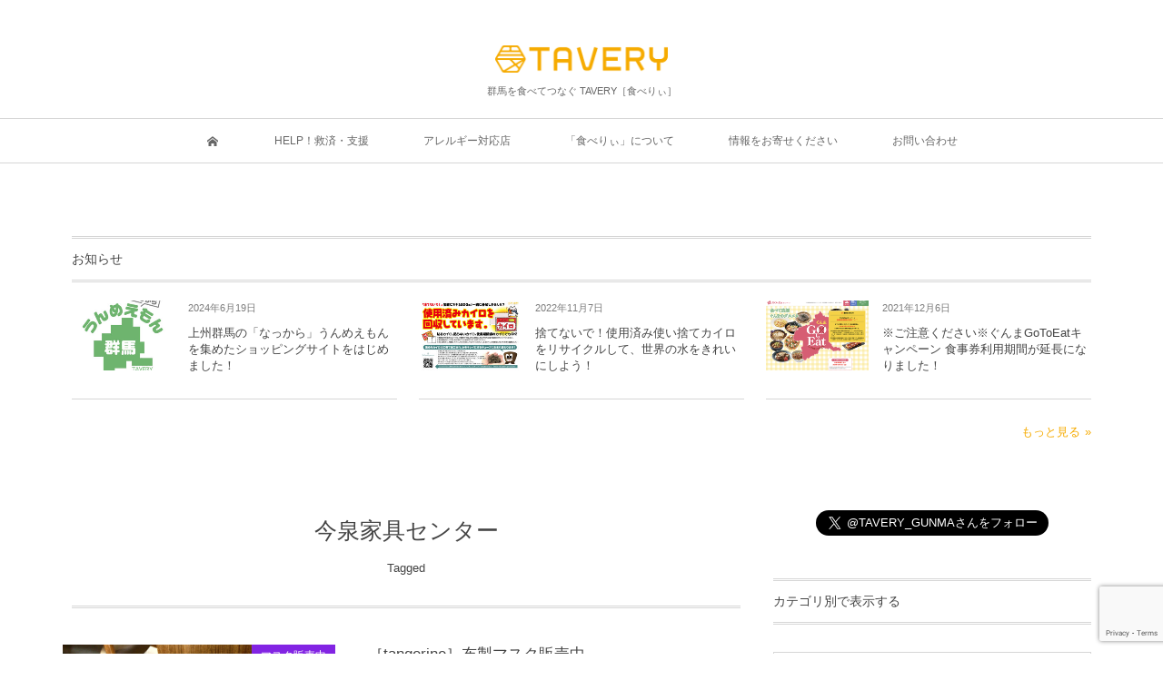

--- FILE ---
content_type: text/html; charset=UTF-8
request_url: https://tavery.jp/archives/tag/%E4%BB%8A%E6%B3%89%E5%AE%B6%E5%85%B7%E3%82%BB%E3%83%B3%E3%82%BF%E3%83%BC
body_size: 11514
content:
<!DOCTYPE html><html lang="ja"><head prefix="og: http://ogp.me/ns# fb: http://ogp.me/ns/fb# blog: http://ogp.me/ns/website#"><meta charset="UTF-8" />
<meta name="viewport" content="width=device-width,initial-scale=1,minimum-scale=1,user-scalable=yes" />
<meta name="description" content="  今泉家具センタータグの記事一覧" /><meta property="og:title" content="今泉家具センター  タグが付けられた記事一覧を表示しています。  | 食べりぃ -群馬を食べてつなぐ TAVERY-" /><meta property="og:type" content="article" /><meta property="og:url" content="https://tavery.jp/archives/tag/%E4%BB%8A%E6%B3%89%E5%AE%B6%E5%85%B7%E3%82%BB%E3%83%B3%E3%82%BF%E3%83%BC" /><meta property="og:image" content="https://tavery.jp/wp-content/uploads/2020/04/tavery2.jpg" /><meta property="og:image:width" content="600" /><meta property="og:image:height" content="600" /><meta property="og:description" content="  今泉家具センタータグの記事一覧" /><meta property="og:site_name" content="食べりぃ -群馬を食べてつなぐ TAVERY-" /><link rel="canonical" href="https://tavery.jp/archives/tag/%E4%BB%8A%E6%B3%89%E5%AE%B6%E5%85%B7%E3%82%BB%E3%83%B3%E3%82%BF%E3%83%BC" /><title>今泉家具センター  タグが付けられた記事一覧を表示しています。  | 食べりぃ -群馬を食べてつなぐ TAVERY-</title>
<meta name='robots' content='max-image-preview:large' />
	<style>img:is([sizes="auto" i], [sizes^="auto," i]) { contain-intrinsic-size: 3000px 1500px }</style>
	<link rel='dns-prefetch' href='//ajax.googleapis.com' />
<link rel="alternate" type="application/rss+xml" title="食べりぃ -群馬を食べてつなぐ TAVERY- &raquo; フィード" href="https://tavery.jp/feed" />
<link rel="alternate" type="application/rss+xml" title="食べりぃ -群馬を食べてつなぐ TAVERY- &raquo; コメントフィード" href="https://tavery.jp/comments/feed" />
<link rel="alternate" type="application/rss+xml" title="食べりぃ -群馬を食べてつなぐ TAVERY- &raquo; 今泉家具センター タグのフィード" href="https://tavery.jp/archives/tag/%e4%bb%8a%e6%b3%89%e5%ae%b6%e5%85%b7%e3%82%bb%e3%83%b3%e3%82%bf%e3%83%bc/feed" />
<link rel='stylesheet' id='wp-block-library-css' href='https://tavery.jp/wp-includes/css/dist/block-library/style.min.css?ver=6.8.3' type='text/css' media='all' />
<style id='classic-theme-styles-inline-css' type='text/css'>
/*! This file is auto-generated */
.wp-block-button__link{color:#fff;background-color:#32373c;border-radius:9999px;box-shadow:none;text-decoration:none;padding:calc(.667em + 2px) calc(1.333em + 2px);font-size:1.125em}.wp-block-file__button{background:#32373c;color:#fff;text-decoration:none}
</style>
<style id='global-styles-inline-css' type='text/css'>
:root{--wp--preset--aspect-ratio--square: 1;--wp--preset--aspect-ratio--4-3: 4/3;--wp--preset--aspect-ratio--3-4: 3/4;--wp--preset--aspect-ratio--3-2: 3/2;--wp--preset--aspect-ratio--2-3: 2/3;--wp--preset--aspect-ratio--16-9: 16/9;--wp--preset--aspect-ratio--9-16: 9/16;--wp--preset--color--black: #000000;--wp--preset--color--cyan-bluish-gray: #abb8c3;--wp--preset--color--white: #ffffff;--wp--preset--color--pale-pink: #f78da7;--wp--preset--color--vivid-red: #cf2e2e;--wp--preset--color--luminous-vivid-orange: #ff6900;--wp--preset--color--luminous-vivid-amber: #fcb900;--wp--preset--color--light-green-cyan: #7bdcb5;--wp--preset--color--vivid-green-cyan: #00d084;--wp--preset--color--pale-cyan-blue: #8ed1fc;--wp--preset--color--vivid-cyan-blue: #0693e3;--wp--preset--color--vivid-purple: #9b51e0;--wp--preset--gradient--vivid-cyan-blue-to-vivid-purple: linear-gradient(135deg,rgba(6,147,227,1) 0%,rgb(155,81,224) 100%);--wp--preset--gradient--light-green-cyan-to-vivid-green-cyan: linear-gradient(135deg,rgb(122,220,180) 0%,rgb(0,208,130) 100%);--wp--preset--gradient--luminous-vivid-amber-to-luminous-vivid-orange: linear-gradient(135deg,rgba(252,185,0,1) 0%,rgba(255,105,0,1) 100%);--wp--preset--gradient--luminous-vivid-orange-to-vivid-red: linear-gradient(135deg,rgba(255,105,0,1) 0%,rgb(207,46,46) 100%);--wp--preset--gradient--very-light-gray-to-cyan-bluish-gray: linear-gradient(135deg,rgb(238,238,238) 0%,rgb(169,184,195) 100%);--wp--preset--gradient--cool-to-warm-spectrum: linear-gradient(135deg,rgb(74,234,220) 0%,rgb(151,120,209) 20%,rgb(207,42,186) 40%,rgb(238,44,130) 60%,rgb(251,105,98) 80%,rgb(254,248,76) 100%);--wp--preset--gradient--blush-light-purple: linear-gradient(135deg,rgb(255,206,236) 0%,rgb(152,150,240) 100%);--wp--preset--gradient--blush-bordeaux: linear-gradient(135deg,rgb(254,205,165) 0%,rgb(254,45,45) 50%,rgb(107,0,62) 100%);--wp--preset--gradient--luminous-dusk: linear-gradient(135deg,rgb(255,203,112) 0%,rgb(199,81,192) 50%,rgb(65,88,208) 100%);--wp--preset--gradient--pale-ocean: linear-gradient(135deg,rgb(255,245,203) 0%,rgb(182,227,212) 50%,rgb(51,167,181) 100%);--wp--preset--gradient--electric-grass: linear-gradient(135deg,rgb(202,248,128) 0%,rgb(113,206,126) 100%);--wp--preset--gradient--midnight: linear-gradient(135deg,rgb(2,3,129) 0%,rgb(40,116,252) 100%);--wp--preset--font-size--small: 13px;--wp--preset--font-size--medium: 20px;--wp--preset--font-size--large: 36px;--wp--preset--font-size--x-large: 42px;--wp--preset--spacing--20: 0.44rem;--wp--preset--spacing--30: 0.67rem;--wp--preset--spacing--40: 1rem;--wp--preset--spacing--50: 1.5rem;--wp--preset--spacing--60: 2.25rem;--wp--preset--spacing--70: 3.38rem;--wp--preset--spacing--80: 5.06rem;--wp--preset--shadow--natural: 6px 6px 9px rgba(0, 0, 0, 0.2);--wp--preset--shadow--deep: 12px 12px 50px rgba(0, 0, 0, 0.4);--wp--preset--shadow--sharp: 6px 6px 0px rgba(0, 0, 0, 0.2);--wp--preset--shadow--outlined: 6px 6px 0px -3px rgba(255, 255, 255, 1), 6px 6px rgba(0, 0, 0, 1);--wp--preset--shadow--crisp: 6px 6px 0px rgba(0, 0, 0, 1);}:where(.is-layout-flex){gap: 0.5em;}:where(.is-layout-grid){gap: 0.5em;}body .is-layout-flex{display: flex;}.is-layout-flex{flex-wrap: wrap;align-items: center;}.is-layout-flex > :is(*, div){margin: 0;}body .is-layout-grid{display: grid;}.is-layout-grid > :is(*, div){margin: 0;}:where(.wp-block-columns.is-layout-flex){gap: 2em;}:where(.wp-block-columns.is-layout-grid){gap: 2em;}:where(.wp-block-post-template.is-layout-flex){gap: 1.25em;}:where(.wp-block-post-template.is-layout-grid){gap: 1.25em;}.has-black-color{color: var(--wp--preset--color--black) !important;}.has-cyan-bluish-gray-color{color: var(--wp--preset--color--cyan-bluish-gray) !important;}.has-white-color{color: var(--wp--preset--color--white) !important;}.has-pale-pink-color{color: var(--wp--preset--color--pale-pink) !important;}.has-vivid-red-color{color: var(--wp--preset--color--vivid-red) !important;}.has-luminous-vivid-orange-color{color: var(--wp--preset--color--luminous-vivid-orange) !important;}.has-luminous-vivid-amber-color{color: var(--wp--preset--color--luminous-vivid-amber) !important;}.has-light-green-cyan-color{color: var(--wp--preset--color--light-green-cyan) !important;}.has-vivid-green-cyan-color{color: var(--wp--preset--color--vivid-green-cyan) !important;}.has-pale-cyan-blue-color{color: var(--wp--preset--color--pale-cyan-blue) !important;}.has-vivid-cyan-blue-color{color: var(--wp--preset--color--vivid-cyan-blue) !important;}.has-vivid-purple-color{color: var(--wp--preset--color--vivid-purple) !important;}.has-black-background-color{background-color: var(--wp--preset--color--black) !important;}.has-cyan-bluish-gray-background-color{background-color: var(--wp--preset--color--cyan-bluish-gray) !important;}.has-white-background-color{background-color: var(--wp--preset--color--white) !important;}.has-pale-pink-background-color{background-color: var(--wp--preset--color--pale-pink) !important;}.has-vivid-red-background-color{background-color: var(--wp--preset--color--vivid-red) !important;}.has-luminous-vivid-orange-background-color{background-color: var(--wp--preset--color--luminous-vivid-orange) !important;}.has-luminous-vivid-amber-background-color{background-color: var(--wp--preset--color--luminous-vivid-amber) !important;}.has-light-green-cyan-background-color{background-color: var(--wp--preset--color--light-green-cyan) !important;}.has-vivid-green-cyan-background-color{background-color: var(--wp--preset--color--vivid-green-cyan) !important;}.has-pale-cyan-blue-background-color{background-color: var(--wp--preset--color--pale-cyan-blue) !important;}.has-vivid-cyan-blue-background-color{background-color: var(--wp--preset--color--vivid-cyan-blue) !important;}.has-vivid-purple-background-color{background-color: var(--wp--preset--color--vivid-purple) !important;}.has-black-border-color{border-color: var(--wp--preset--color--black) !important;}.has-cyan-bluish-gray-border-color{border-color: var(--wp--preset--color--cyan-bluish-gray) !important;}.has-white-border-color{border-color: var(--wp--preset--color--white) !important;}.has-pale-pink-border-color{border-color: var(--wp--preset--color--pale-pink) !important;}.has-vivid-red-border-color{border-color: var(--wp--preset--color--vivid-red) !important;}.has-luminous-vivid-orange-border-color{border-color: var(--wp--preset--color--luminous-vivid-orange) !important;}.has-luminous-vivid-amber-border-color{border-color: var(--wp--preset--color--luminous-vivid-amber) !important;}.has-light-green-cyan-border-color{border-color: var(--wp--preset--color--light-green-cyan) !important;}.has-vivid-green-cyan-border-color{border-color: var(--wp--preset--color--vivid-green-cyan) !important;}.has-pale-cyan-blue-border-color{border-color: var(--wp--preset--color--pale-cyan-blue) !important;}.has-vivid-cyan-blue-border-color{border-color: var(--wp--preset--color--vivid-cyan-blue) !important;}.has-vivid-purple-border-color{border-color: var(--wp--preset--color--vivid-purple) !important;}.has-vivid-cyan-blue-to-vivid-purple-gradient-background{background: var(--wp--preset--gradient--vivid-cyan-blue-to-vivid-purple) !important;}.has-light-green-cyan-to-vivid-green-cyan-gradient-background{background: var(--wp--preset--gradient--light-green-cyan-to-vivid-green-cyan) !important;}.has-luminous-vivid-amber-to-luminous-vivid-orange-gradient-background{background: var(--wp--preset--gradient--luminous-vivid-amber-to-luminous-vivid-orange) !important;}.has-luminous-vivid-orange-to-vivid-red-gradient-background{background: var(--wp--preset--gradient--luminous-vivid-orange-to-vivid-red) !important;}.has-very-light-gray-to-cyan-bluish-gray-gradient-background{background: var(--wp--preset--gradient--very-light-gray-to-cyan-bluish-gray) !important;}.has-cool-to-warm-spectrum-gradient-background{background: var(--wp--preset--gradient--cool-to-warm-spectrum) !important;}.has-blush-light-purple-gradient-background{background: var(--wp--preset--gradient--blush-light-purple) !important;}.has-blush-bordeaux-gradient-background{background: var(--wp--preset--gradient--blush-bordeaux) !important;}.has-luminous-dusk-gradient-background{background: var(--wp--preset--gradient--luminous-dusk) !important;}.has-pale-ocean-gradient-background{background: var(--wp--preset--gradient--pale-ocean) !important;}.has-electric-grass-gradient-background{background: var(--wp--preset--gradient--electric-grass) !important;}.has-midnight-gradient-background{background: var(--wp--preset--gradient--midnight) !important;}.has-small-font-size{font-size: var(--wp--preset--font-size--small) !important;}.has-medium-font-size{font-size: var(--wp--preset--font-size--medium) !important;}.has-large-font-size{font-size: var(--wp--preset--font-size--large) !important;}.has-x-large-font-size{font-size: var(--wp--preset--font-size--x-large) !important;}
:where(.wp-block-post-template.is-layout-flex){gap: 1.25em;}:where(.wp-block-post-template.is-layout-grid){gap: 1.25em;}
:where(.wp-block-columns.is-layout-flex){gap: 2em;}:where(.wp-block-columns.is-layout-grid){gap: 2em;}
:root :where(.wp-block-pullquote){font-size: 1.5em;line-height: 1.6;}
</style>
<link rel='stylesheet' id='contact-form-7-css' href='https://tavery.jp/wp-content/plugins/contact-form-7/includes/css/styles.css?ver=6.1.3' type='text/css' media='all' />
<link rel='stylesheet' id='ppress-frontend-css' href='https://tavery.jp/wp-content/plugins/wp-user-avatar/assets/css/frontend.min.css?ver=4.16.7' type='text/css' media='all' />
<link rel='stylesheet' id='ppress-flatpickr-css' href='https://tavery.jp/wp-content/plugins/wp-user-avatar/assets/flatpickr/flatpickr.min.css?ver=4.16.7' type='text/css' media='all' />
<link rel='stylesheet' id='ppress-select2-css' href='https://tavery.jp/wp-content/plugins/wp-user-avatar/assets/select2/select2.min.css?ver=6.8.3' type='text/css' media='all' />
<link rel='stylesheet' id='digipress-css' href='https://tavery.jp/wp-content/themes/dp-lemon-cream/css/pc.css?ver=20250514075440' type='text/css' media='all' />
<link rel='stylesheet' id='dp-shortcodes-css' href='https://tavery.jp/wp-content/plugins/dp-ex-shortcodes/css/style.css?ver=1.5.3.8' type='text/css' media='all' />
<link rel='stylesheet' id='wow-css' href='https://tavery.jp/wp-content/themes/dp-lemon-cream/css/animate.css?ver=2.3.0.8' type='text/css' media='all' />
<link rel='stylesheet' id='dp-visual-css' href='https://tavery.jp/wp-content/uploads/digipress/lemon_cream/css/visual-custom.css?ver=20250514075441' type='text/css' media='all' />
<script src="https://ajax.googleapis.com/ajax/libs/jquery/3.7.1/jquery.min.js?ver=6.8.3" id="jquery-js"></script>
<script src="https://tavery.jp/wp-content/plugins/wp-user-avatar/assets/flatpickr/flatpickr.min.js?ver=4.16.7" id="ppress-flatpickr-js"></script>
<script src="https://tavery.jp/wp-content/plugins/wp-user-avatar/assets/select2/select2.min.js?ver=4.16.7" id="ppress-select2-js"></script>
<link rel="https://api.w.org/" href="https://tavery.jp/wp-json/" /><link rel="alternate" title="JSON" type="application/json" href="https://tavery.jp/wp-json/wp/v2/tags/110" /><link rel="EditURI" type="application/rsd+xml" title="RSD" href="https://tavery.jp/xmlrpc.php?rsd" />
<link rel="icon" href="https://tavery.jp/wp-content/uploads/2020/04/cropped-tavery03-32x32.gif" sizes="32x32" />
<link rel="icon" href="https://tavery.jp/wp-content/uploads/2020/04/cropped-tavery03-192x192.gif" sizes="192x192" />
<link rel="apple-touch-icon" href="https://tavery.jp/wp-content/uploads/2020/04/cropped-tavery03-180x180.gif" />
<meta name="msapplication-TileImage" content="https://tavery.jp/wp-content/uploads/2020/04/cropped-tavery03-270x270.gif" />
<script>j$=jQuery;</script></head>
<body class="archive tag tag-110 wp-theme-dp-lemon-cream pc no-sns-count header-normal" data-ct-sns-cache="true" data-ct-sns-cache-time="3600000"><div id="wrapper">
<header id="header" class="header-normal">
<div id="header-content"><div><h1 class="header_title img wow fadeInDown"><a href="https://tavery.jp/" title="食べりぃ -群馬を食べてつなぐ TAVERY-"><img src="https://tavery.jp/wp-content/uploads/digipress/lemon_cream/title/tavery_gunma.gif" alt="食べりぃ -群馬を食べてつなぐ TAVERY-" /></a></h1><h2 class="header_sub_title wow fadeInUp">群馬を食べてつなぐ TAVERY［食べりぃ］</h2></div></div><div id="header-bar" class="header-bar wow fadeInUp">
<div id="header-bar-content" class="header-bar-content"><nav id="header-menu" class="header-menu-normal-page"><div id="header-menu-content"><ul id="global_menu_ul" class="menu_num_6"><li id="menu-item-36" class="menu-item menu-item-type-custom menu-item-object-custom menu-item-home"><a href="https://tavery.jp/" class="menu-link"><span class="menu-title"><i class="icon-home"></i></span></a></li>
<li id="menu-item-299" class="menu-item menu-item-type-taxonomy menu-item-object-category"><a href="https://tavery.jp/archives/category/help" class="menu-link"><span class="menu-title">HELP！救済・支援</span></a></li>
<li id="menu-item-647" class="menu-item menu-item-type-taxonomy menu-item-object-category"><a href="https://tavery.jp/archives/category/allergy" class="menu-link"><span class="menu-title">アレルギー対応店</span></a></li>
<li id="menu-item-66" class="menu-item menu-item-type-post_type menu-item-object-page"><a href="https://tavery.jp/tavery-2" class="menu-link"><span class="menu-title">「食べりぃ」について</span></a></li>
<li id="menu-item-35" class="menu-item menu-item-type-post_type menu-item-object-page"><a href="https://tavery.jp/entry" class="menu-link"><span class="menu-title">情報をお寄せください</span></a></li>
<li id="menu-item-489" class="menu-item menu-item-type-post_type menu-item-object-page"><a href="https://tavery.jp/contact" class="menu-link"><span class="menu-title">お問い合わせ</span></a></li>
</ul></div></nav><div id="expand_global_menu" class="icon-spaced-menu"><span>Menu</span></div>
</div></div></header><main id="main" class="not-home"><div id="widget-container-top" class="widget-content one-col clearfix"><div class="widget-container-inner"><div id="dprecentcustompostswidget-2" class="widget dp_recent_custom_posts_widget"><h3 class="widget-title"><span class="title wow fadeInRight">お知らせ</span></h3><ul class="recent_entries vertical thumb"><li class="clearfix"><div class="excerpt_div clearfix"><div class="widget-post-thumb thumb"><a href="https://tavery.jp/archives/news/news-1256" rel="bookmark" class="item-link"><img src="https://tavery.jp/wp-content/uploads/2024/06/unmeemong-140x96.jpg" width="140" height="96" layout="responsive" class="wp-post-image" alt="上州群馬の「なっから」うんめえもんを集めたショッピングサイトをはじめました！" srcset="https://tavery.jp/wp-content/uploads/2024/06/unmeemong-140x96.jpg 140w, https://tavery.jp/wp-content/uploads/2024/06/unmeemong-280x192.jpg 280w" /></a></div><div class="excerpt_title_div"><time datetime="2024-06-19T18:21:29+09:00" class="widget-time">2024年6月19日</time><div class="excerpt_title_wid" role="heading"><a href="https://tavery.jp/archives/news/news-1256" rel="bookmark" class="item-link">上州群馬の「なっから」うんめえもんを集めたショッピングサイトをはじめました！</a></div></div></div></li><li class="clearfix"><div class="excerpt_div clearfix"><div class="widget-post-thumb thumb"><a href="https://tavery.jp/archives/news/news-1204" rel="bookmark" class="item-link"><img src="https://tavery.jp/wp-content/uploads/2022/01/kairo_pop_アートボード-1-140x96.jpg" width="140" height="96" layout="responsive" class="wp-post-image" alt="使い捨てカイロ回収POP" srcset="https://tavery.jp/wp-content/uploads/2022/01/kairo_pop_アートボード-1-140x96.jpg 140w, https://tavery.jp/wp-content/uploads/2022/01/kairo_pop_アートボード-1-280x192.jpg 280w" /></a></div><div class="excerpt_title_div"><time datetime="2022-11-07T13:00:40+09:00" class="widget-time">2022年11月7日</time><div class="excerpt_title_wid" role="heading"><a href="https://tavery.jp/archives/news/news-1204" rel="bookmark" class="item-link">捨てないで！使用済み使い捨てカイロをリサイクルして、世界の水をきれいにしよう！</a></div></div></div></li><li class="clearfix"><div class="excerpt_div clearfix"><div class="widget-post-thumb thumb"><a href="https://tavery.jp/archives/news/news-1138" rel="bookmark" class="item-link"><img src="https://tavery.jp/wp-content/uploads/2021/12/スクリーンショット-2021-12-06-14.35.51-140x96.png" width="140" height="96" layout="responsive" class="wp-post-image" alt="GO TO Eat" srcset="https://tavery.jp/wp-content/uploads/2021/12/スクリーンショット-2021-12-06-14.35.51-140x96.png 140w, https://tavery.jp/wp-content/uploads/2021/12/スクリーンショット-2021-12-06-14.35.51-280x192.png 280w" /></a></div><div class="excerpt_title_div"><time datetime="2021-12-06T15:00:44+09:00" class="widget-time">2021年12月6日</time><div class="excerpt_title_wid" role="heading"><a href="https://tavery.jp/archives/news/news-1138" rel="bookmark" class="item-link">※ご注意ください※ぐんまGoToEatキャンペーン 食事券利用期間が延長になりました！</a></div></div></div></li></ul><a href="https://tavery.jp/archives/news" class="more-entry-link"><span>もっと見る</span></a></div></div></div><div id="main-content" class="clearfix"><div id="content" class="content two-col">
<header class="archive-header"><h1 class="archive-title"><span class="title wow fadeInLeft">  今泉家具センター</span></h1><div class="archive-desc wow fadeInUp" data-wow-delay="0.3s">Tagged</div></header><div class="loop-content-frame clearfix"><div class="loop-content autopager normal"><article class="loop-article normal wow fadeInUp"><div class="thumb"><a href="https://tavery.jp/archives/342" rel="bookmark" title="［tangerine］布製マスク販売中" class="thumb_link"><img src="https://tavery.jp/wp-content/uploads/2020/04/EUXp-cuVAAAkF2bのコピー-276x320.jpg" width="276" height="320" layout="responsive" class="wp-post-image" alt="［tangerine］布製マスク販売中" srcset="https://tavery.jp/wp-content/uploads/2020/04/EUXp-cuVAAAkF2bのコピー-276x320.jpg 276w, https://tavery.jp/wp-content/uploads/2020/04/EUXp-cuVAAAkF2bのコピー-259x300.jpg 259w, https://tavery.jp/wp-content/uploads/2020/04/EUXp-cuVAAAkF2bのコピー-768x891.jpg 768w, https://tavery.jp/wp-content/uploads/2020/04/EUXp-cuVAAAkF2bのコピー-552x640.jpg 552w, https://tavery.jp/wp-content/uploads/2020/04/EUXp-cuVAAAkF2bのコピー.jpg 800w" /></a><div class="label_ft" style="background-color:#8224e3;">マスク販売中</div></div><div class="details"><h1 class="entry-title loop-title"><a href="https://tavery.jp/archives/342" rel="bookmark" title="［tangerine］布製マスク販売中">［tangerine］布製マスク販売中</a></h1><div class="loop-meta-top"><div class="loop-date"><time datetime="2020-04-21T09:22:49+09:00" class="updated">2020年4月21日</time></div><div class="loop-cat meta-cat"><a href="https://tavery.jp/archives/category/mask" rel="tag">マスク販売中！</a></div><div class="loop-author meta-author vcard"><div class="author-name"><span class="dec">by </span><a href="https://tavery.jp/archives/author/tangerine" rel="author" title="Show articles of this user." class="fn">インテリアカフェ tangerine</a></div></div><div class="meta-views loop-views">1336 views</div></div><div class="loop-excerpt excerpt">布製マスク販売中です&#x203c;&#xfe0f;&#x1f64c;﻿ 洗って何度も使える布製マス...<span class="readmore"><a href="https://tavery.jp/archives/342" rel="bookmark" title="［tangerine］布製マスク販売中">Read More</a></span></div></div></article><article class="loop-article normal wow fadeInUp"><div class="thumb"><a href="https://tavery.jp/archives/340" rel="bookmark" title="［tangerine］みどモスの咳エチケットバッジ製作しました！" class="thumb_link"><img src="https://tavery.jp/wp-content/uploads/2020/04/EVJyijnU8AEWKFf-240x320.jpg" width="240" height="320" layout="responsive" class="wp-post-image" alt="［tangerine］みどモスの咳エチケットバッジ製作しました！" srcset="https://tavery.jp/wp-content/uploads/2020/04/EVJyijnU8AEWKFf-240x320.jpg 240w, https://tavery.jp/wp-content/uploads/2020/04/EVJyijnU8AEWKFf-225x300.jpg 225w, https://tavery.jp/wp-content/uploads/2020/04/EVJyijnU8AEWKFf-768x1024.jpg 768w, https://tavery.jp/wp-content/uploads/2020/04/EVJyijnU8AEWKFf-480x640.jpg 480w, https://tavery.jp/wp-content/uploads/2020/04/EVJyijnU8AEWKFf.jpg 800w" /></a></div><div class="details"><h1 class="entry-title loop-title"><a href="https://tavery.jp/archives/340" rel="bookmark" title="［tangerine］みどモスの咳エチケットバッジ製作しました！">［tangerine］みどモスの咳エチケットバッジ製作しました！</a></h1><div class="loop-meta-top"><div class="loop-date"><time datetime="2020-04-20T09:19:36+09:00" class="updated">2020年4月20日</time></div><div class="loop-cat meta-cat"><a href="https://tavery.jp/archives/category/midori" rel="tag">みどり市</a></div><div class="loop-author meta-author vcard"><div class="author-name"><span class="dec">by </span><a href="https://tavery.jp/archives/author/tangerine" rel="author" title="Show articles of this user." class="fn">インテリアカフェ tangerine</a></div></div><div class="meta-views loop-views">1671 views</div></div><div class="loop-excerpt excerpt">『咳エチケット』ご存知ですか？﻿ 最近新型コロナの影響で咳をしてると白い目で見られがち…&#x1f6...<span class="readmore"><a href="https://tavery.jp/archives/340" rel="bookmark" title="［tangerine］みどモスの咳エチケットバッジ製作しました！">Read More</a></span></div></div></article></div></div></div><aside id="sidebar" class="sidebar right">
<div id="dptwitterfollowwidget-2" class="widget dp_twitter_follow_widget"><a href="https://twitter.com/TAVERY_GUNMA" class="twitter-follow-button" data-show-count="false" data-size="large">Follow @TAVERY_GUNMA</a></div><div id="categories-2" class="widget widget_categories"><h3 class="sidebar-title"><span class="title">カテゴリ別で表示する</span></h3><form action="https://tavery.jp" method="get"><label class="screen-reader-text" for="cat">カテゴリ別で表示する</label><select  name='cat' id='cat' class='postform'>
	<option value='-1'>カテゴリーを選択</option>
	<option class="level-0" value="205">アレルギー対応店&nbsp;&nbsp;(2)</option>
	<option class="level-0" value="206">伊勢崎&nbsp;&nbsp;(1)</option>
	<option class="level-0" value="41">HELP！救済・支援&nbsp;&nbsp;(9)</option>
	<option class="level-0" value="75">マスク販売中！&nbsp;&nbsp;(9)</option>
	<option class="level-0" value="74">お役立ち情報&nbsp;&nbsp;(9)</option>
	<option class="level-0" value="3">前橋市&nbsp;&nbsp;(10)</option>
	<option class="level-0" value="4">高崎市&nbsp;&nbsp;(11)</option>
	<option class="level-0" value="5">桐生市&nbsp;&nbsp;(1)</option>
	<option class="level-0" value="6">伊勢崎市&nbsp;&nbsp;(4)</option>
	<option class="level-0" value="7">太田市&nbsp;&nbsp;(6)</option>
	<option class="level-0" value="9">館林市&nbsp;&nbsp;(1)</option>
	<option class="level-0" value="14">みどり市&nbsp;&nbsp;(9)</option>
	<option class="level-0" value="70">佐波郡玉村町&nbsp;&nbsp;(6)</option>
	<option class="level-0" value="218">吉岡町&nbsp;&nbsp;(3)</option>
	<option class="level-0" value="274">邑楽郡&nbsp;&nbsp;(1)</option>
</select>
</form><script>
/* <![CDATA[ */

(function() {
	var dropdown = document.getElementById( "cat" );
	function onCatChange() {
		if ( dropdown.options[ dropdown.selectedIndex ].value > 0 ) {
			dropdown.parentNode.submit();
		}
	}
	dropdown.onchange = onCatChange;
})();

/* ]]> */
</script>
</div><div id="custom_html-3" class="widget_text widget widget_custom_html"><h3 class="sidebar-title"><span class="title">クラウドファンディングで支援しよう！</span></h3><div class="textwidget custom-html-widget"><center><iframe frameborder="0" height="365" scrolling="no" src="https://camp-fire.jp/projects/536788/widget" width="245"></iframe></center></div></div><div id="dptabwidget-2" class="widget dp_tab_widget"><div class="dp_tab_widget"><ul class="dp_tab_widget_ul clearfix"><li id="tab_most_viewed" class="dp_tab_title active_tab">今注目されている情報</li><li id="tab_category" class="dp_tab_title inactive_tab">注目カテゴリー</li></ul><div class="dp_tab_contents"><div id="tab_most_viewed_content" class="first_tab"><ul class="recent_entries vertical thumb"><li class="clearfix has_rank"><div class="excerpt_div clearfix"><div class="widget-post-thumb thumb"><a href="https://tavery.jp/archives/1164" rel="bookmark" class="item-link"><img src="https://tavery.jp/wp-content/uploads/2022/01/23048857_m-140x96.jpg" width="140" height="96" layout="responsive" class="wp-post-image" alt="使い捨てカイロ" srcset="https://tavery.jp/wp-content/uploads/2022/01/23048857_m-140x96.jpg 140w, https://tavery.jp/wp-content/uploads/2022/01/23048857_m-280x192.jpg 280w" /></a></div><div class="excerpt_title_div"><span class="rank_label thumb">1</span><time datetime="2022-11-07T13:00:18+09:00" class="widget-time">2022年11月7日</time><div class="excerpt_title_wid" role="heading"><a href="https://tavery.jp/archives/1164" rel="bookmark" class="item-link">捨てないで！使用済み使い捨てカイロをリサイクルして、世界の水をきれいにしよう！</a></div></div></div><div class="widget-meta"><span class="meta-views widget-views">61663 PV</span></div></li><li class="clearfix has_rank"><div class="excerpt_div clearfix"><div class="widget-post-thumb thumb"><a href="https://tavery.jp/archives/311" rel="bookmark" class="item-link"><img src="https://tavery.jp/wp-content/uploads/2020/04/n7RE1cKj.jpg-large-140x96.jpg" width="140" height="96" layout="responsive" class="wp-post-image" alt="［犇亭 ひしめき亭］４月7日オープンした熟成牛超粗挽き炭火焼きハンバーグの店です。" srcset="https://tavery.jp/wp-content/uploads/2020/04/n7RE1cKj.jpg-large-140x96.jpg 140w, https://tavery.jp/wp-content/uploads/2020/04/n7RE1cKj.jpg-large-280x192.jpg 280w" /></a></div><div class="excerpt_title_div"><span class="rank_label thumb">2</span><time datetime="2020-04-17T09:00:36+09:00" class="widget-time">2020年4月17日</time><div class="excerpt_title_wid" role="heading"><a href="https://tavery.jp/archives/311" rel="bookmark" class="item-link">［犇亭 ひしめき亭］４月7日オープンした熟成牛超粗挽き炭火焼きハンバーグの店です。</a></div></div></div><div class="widget-meta"><span class="meta-views widget-views">11107 PV</span></div></li><li class="clearfix has_rank"><div class="excerpt_div clearfix"><div class="widget-post-thumb thumb"><a href="https://tavery.jp/archives/921" rel="bookmark" class="item-link"><img src="https://tavery.jp/wp-content/uploads/2020/06/ひしめき亭01-140x96.jpg" width="140" height="96" layout="responsive" class="wp-post-image" alt="ひしめき亭" srcset="https://tavery.jp/wp-content/uploads/2020/06/ひしめき亭01-140x96.jpg 140w, https://tavery.jp/wp-content/uploads/2020/06/ひしめき亭01-300x207.jpg 300w, https://tavery.jp/wp-content/uploads/2020/06/ひしめき亭01-768x530.jpg 768w, https://tavery.jp/wp-content/uploads/2020/06/ひしめき亭01-280x192.jpg 280w, https://tavery.jp/wp-content/uploads/2020/06/ひしめき亭01-450x311.jpg 450w, https://tavery.jp/wp-content/uploads/2020/06/ひしめき亭01.jpg 800w" /></a></div><div class="excerpt_title_div"><span class="rank_label thumb">3</span><time datetime="2020-06-25T14:20:26+09:00" class="widget-time">2020年6月25日</time><div class="excerpt_title_wid" role="heading"><a href="https://tavery.jp/archives/921" rel="bookmark" class="item-link">［犇亭 ひしめき亭］少しづつ通常営業へ…！店内メニューのご案内！</a></div></div></div><div class="widget-meta"><span class="meta-views widget-views">9789 PV</span></div></li><li class="clearfix has_rank"><div class="excerpt_div clearfix"><div class="widget-post-thumb thumb"><a href="https://tavery.jp/archives/216" rel="bookmark" class="item-link"><img src="https://tavery.jp/wp-content/uploads/2020/04/IMG_20191128_120510_809-140x96.jpg" width="140" height="96" layout="responsive" class="wp-post-image" alt="［イロドリ］玉村町の地産地消のお店です。テイクアウトやっています！" srcset="https://tavery.jp/wp-content/uploads/2020/04/IMG_20191128_120510_809-140x96.jpg 140w, https://tavery.jp/wp-content/uploads/2020/04/IMG_20191128_120510_809-280x192.jpg 280w" /></a></div><div class="excerpt_title_div"><span class="rank_label thumb">4</span><time datetime="2020-04-14T09:50:44+09:00" class="widget-time">2020年4月14日</time><div class="excerpt_title_wid" role="heading"><a href="https://tavery.jp/archives/216" rel="bookmark" class="item-link">［イロドリ］玉村町の地産地消のお店です。テイクアウトやっています！</a></div></div></div><div class="widget-meta"><span class="meta-views widget-views">7005 PV</span></div></li><li class="clearfix has_rank"><div class="excerpt_div clearfix"><div class="widget-post-thumb thumb"><a href="https://tavery.jp/archives/469" rel="bookmark" class="item-link"><img src="https://tavery.jp/wp-content/uploads/2020/04/寿すし-140x96.jpg" width="140" height="96" layout="responsive" class="wp-post-image" alt="［喜の蔵］テイクアウトと出前を承っております!!" srcset="https://tavery.jp/wp-content/uploads/2020/04/寿すし-140x96.jpg 140w, https://tavery.jp/wp-content/uploads/2020/04/寿すし-280x192.jpg 280w" /></a></div><div class="excerpt_title_div"><span class="rank_label thumb">5</span><time datetime="2020-06-08T10:05:00+09:00" class="widget-time">2020年6月8日</time><div class="excerpt_title_wid" role="heading"><a href="https://tavery.jp/archives/469" rel="bookmark" class="item-link">［喜の蔵］テイクアウトと出前を承っております!!</a></div></div></div><div class="widget-meta"><span class="meta-views widget-views">6323 PV</span></div></li></ul></div><div id="tab_category_content" class="tab_category_content cat-has-num"><div class="widget widget_categories"> 
			<ul>
					<li class="cat-item cat-item-274"><a href="https://tavery.jp/archives/category/ouragun" >邑楽郡 <span class="count">1</span></a>
</li>
	<li class="cat-item cat-item-218"><a href="https://tavery.jp/archives/category/yoshioka" >吉岡町 <span class="count">3</span></a>
</li>
	<li class="cat-item cat-item-70"><a href="https://tavery.jp/archives/category/tamamura" >佐波郡玉村町 <span class="count">6</span></a>
</li>
	<li class="cat-item cat-item-14"><a href="https://tavery.jp/archives/category/midori" >みどり市 <span class="count">9</span></a>
</li>
	<li class="cat-item cat-item-9"><a href="https://tavery.jp/archives/category/tatebayashi" >館林市 <span class="count">1</span></a>
</li>
	<li class="cat-item cat-item-7"><a href="https://tavery.jp/archives/category/oota" >太田市 <span class="count">6</span></a>
</li>
	<li class="cat-item cat-item-6"><a href="https://tavery.jp/archives/category/isesaki" >伊勢崎市 <span class="count">4</span></a>
</li>
	<li class="cat-item cat-item-5"><a href="https://tavery.jp/archives/category/kiryu" >桐生市 <span class="count">1</span></a>
</li>
	<li class="cat-item cat-item-4"><a href="https://tavery.jp/archives/category/takasaki" >高崎市 <span class="count">11</span></a>
</li>
	<li class="cat-item cat-item-3"><a href="https://tavery.jp/archives/category/maebashi" >前橋市 <span class="count">10</span></a>
</li>
	<li class="cat-item cat-item-74"><a href="https://tavery.jp/archives/category/oyakudachi" >お役立ち情報 <span class="count">9</span></a>
</li>
	<li class="cat-item cat-item-75"><a href="https://tavery.jp/archives/category/mask" >マスク販売中！ <span class="count">9</span></a>
</li>
	<li class="cat-item cat-item-41"><a href="https://tavery.jp/archives/category/help" >HELP！救済・支援 <span class="count">9</span></a>
</li>
	<li class="cat-item cat-item-205"><a href="https://tavery.jp/archives/category/allergy" >アレルギー対応店 <span class="count">2</span></a>
<ul class='children'>
	<li class="cat-item cat-item-206"><a href="https://tavery.jp/archives/category/allergy/allergy_isesaki" >伊勢崎 <span class="count">1</span></a>
</li>
</ul>
</li>
			</ul>

			</div></div></div></div></div><div id="dpcustomtextwidget-8" class="widget dp_custom_text_widget"><h3 class="sidebar-title"><span class="title">Twitterやってます！</span></h3><div class="dp_text_widget"><p><a class="twitter-timeline" data-lang="ja" data-height="600" data-dnt="true" data-theme="dark" href="https://twitter.com/TAVERY_GUNMA?ref_src=twsrc%5Etfw">Tweets by TAVERY_GUNMA</a> <script async src="https://platform.twitter.com/widgets.js" charset="utf-8"></script></p>
</div></div><div id="dpcustomtextwidget-4" class="widget dp_custom_text_widget"><div class="dp_text_widget"><p><a href="https://unmeemon-gunma.com/" target="_blank" rel="noopener"><img class="aligncenter size-full wp-image-1232" src="https://tavery.jp/wp-content/uploads/2024/06/unmeemon-gunma.jpg" alt="" width="600" height="350" /></a><br />
<a href="https://tavery.jp/entry"><img class="aligncenter size-full wp-image-193" src="https://tavery.jp/wp-content/uploads/2020/04/tavery_e.gif" alt="群馬を食べてつなぐ TAVERY［食べりぃ］ユーザー登録" width="600" height="150" /></a></p>
</div></div></aside>
<nav id="dp_breadcrumb_nav" class="dp_breadcrumb_nav"><ul><li><a href="https://tavery.jp/" class="nav_home"><span>HOME</span></a></li><li><span class="icon-tag">今泉家具センター</span></li></ul></nav></div></main></div><footer id="footer" class="footer">
<div id="footer-content" class="footer-content">
<div id="footer-sns"><ul><li class="tw"><a href="https://twitter.com/TAVERY_GUNMA" title="Follow on Twitter" target="_blank" class="icon-twitter"><span>Twitter</span></a></li><li class="rss"><a href="https://tavery.jp/feed" title="Subscribe Feed" target="_blank" class="icon-rss"><span>RSS</span></a></li></ul></div><ul id="footer_menu_ul" class="menu wow fadeInUp"><li id="menu-item-60" class="menu-item menu-item-type-custom menu-item-object-custom menu-item-home"><a href="https://tavery.jp/" class="menu-link"><span class="menu-title"><i class="icon-home"></i></span></a></li>
<li id="menu-item-67" class="menu-item menu-item-type-post_type menu-item-object-page"><a href="https://tavery.jp/tavery-2" class="menu-link"><span class="menu-title">「食べりぃ」について</span></a></li>
<li id="menu-item-61" class="menu-item menu-item-type-post_type menu-item-object-page"><a href="https://tavery.jp/contact" class="menu-link"><span class="menu-title">お問い合わせ</span></a></li>
<li id="menu-item-62" class="menu-item menu-item-type-post_type menu-item-object-page"><a href="https://tavery.jp/entry" class="menu-link"><span class="menu-title">情報をお寄せください</span></a></li>
<li id="menu-item-72" class="menu-item menu-item-type-custom menu-item-object-custom"><a target="_blank" href="https://aim-web.co.jp/about" class="menu-link"><span class="menu-title">運営会社</span></a></li>
<li id="menu-item-63" class="menu-item menu-item-type-custom menu-item-object-custom"><a target="_blank" href="https://aim-web.co.jp/privacy-policy" class="menu-link"><span class="menu-title">プライバシーポリシー</span></a></li>
</ul>	
<div id="footer-copyright">
<span>&copy; <span class="number">2025</span> <a href="https://tavery.jp/"><small>食べりぃ -群馬を食べてつなぐ TAVERY-</small></a>.</span>
</div>
</div>
<div class="gotop">
<a href="#wrapper" title="GO TOP"><span>TOP</span></a>
</div>
</footer><script type="speculationrules">
{"prefetch":[{"source":"document","where":{"and":[{"href_matches":"\/*"},{"not":{"href_matches":["\/wp-*.php","\/wp-admin\/*","\/wp-content\/uploads\/*","\/wp-content\/*","\/wp-content\/plugins\/*","\/wp-content\/themes\/dp-lemon-cream\/*","\/*\\?(.+)"]}},{"not":{"selector_matches":"a[rel~=\"nofollow\"]"}},{"not":{"selector_matches":".no-prefetch, .no-prefetch a"}}]},"eagerness":"conservative"}]}
</script>
<script>function dp_theme_noactivate_copyright(){return;}</script><script src="https://tavery.jp/wp-includes/js/dist/hooks.min.js?ver=4d63a3d491d11ffd8ac6" id="wp-hooks-js"></script>
<script src="https://tavery.jp/wp-includes/js/dist/i18n.min.js?ver=5e580eb46a90c2b997e6" id="wp-i18n-js"></script>
<script id="wp-i18n-js-after">
/* <![CDATA[ */
wp.i18n.setLocaleData( { 'text direction\u0004ltr': [ 'ltr' ] } );
/* ]]> */
</script>
<script src="https://tavery.jp/wp-content/plugins/contact-form-7/includes/swv/js/index.js?ver=6.1.3" id="swv-js"></script>
<script id="contact-form-7-js-translations">
/* <![CDATA[ */
( function( domain, translations ) {
	var localeData = translations.locale_data[ domain ] || translations.locale_data.messages;
	localeData[""].domain = domain;
	wp.i18n.setLocaleData( localeData, domain );
} )( "contact-form-7", {"translation-revision-date":"2025-10-29 09:23:50+0000","generator":"GlotPress\/4.0.3","domain":"messages","locale_data":{"messages":{"":{"domain":"messages","plural-forms":"nplurals=1; plural=0;","lang":"ja_JP"},"This contact form is placed in the wrong place.":["\u3053\u306e\u30b3\u30f3\u30bf\u30af\u30c8\u30d5\u30a9\u30fc\u30e0\u306f\u9593\u9055\u3063\u305f\u4f4d\u7f6e\u306b\u7f6e\u304b\u308c\u3066\u3044\u307e\u3059\u3002"],"Error:":["\u30a8\u30e9\u30fc:"]}},"comment":{"reference":"includes\/js\/index.js"}} );
/* ]]> */
</script>
<script id="contact-form-7-js-before">
/* <![CDATA[ */
var wpcf7 = {
    "api": {
        "root": "https:\/\/tavery.jp\/wp-json\/",
        "namespace": "contact-form-7\/v1"
    }
};
/* ]]> */
</script>
<script src="https://tavery.jp/wp-content/plugins/contact-form-7/includes/js/index.js?ver=6.1.3" id="contact-form-7-js"></script>
<script id="ppress-frontend-script-js-extra">
/* <![CDATA[ */
var pp_ajax_form = {"ajaxurl":"https:\/\/tavery.jp\/wp-admin\/admin-ajax.php","confirm_delete":"Are you sure?","deleting_text":"Deleting...","deleting_error":"An error occurred. Please try again.","nonce":"1640d6b227","disable_ajax_form":"false","is_checkout":"0","is_checkout_tax_enabled":"0","is_checkout_autoscroll_enabled":"true"};
/* ]]> */
</script>
<script src="https://tavery.jp/wp-content/plugins/wp-user-avatar/assets/js/frontend.min.js?ver=4.16.7" id="ppress-frontend-script-js"></script>
<script src="https://tavery.jp/wp-content/plugins/dp-ex-shortcodes/inc/js/script.min.js?ver=1.5.3.8" id="dp_ex_sc_plugin_js-js"></script>
<script src="https://tavery.jp/wp-content/themes/dp-lemon-cream/inc/js/wow.min.js?ver=2.3.0.8" id="wow-js"></script>
<script src="https://tavery.jp/wp-content/themes/dp-lemon-cream/inc/js/jquery/jquery.easing.min.js?ver=2.3.0.8" id="easing-js"></script>
<script src="https://tavery.jp/wp-includes/js/imagesloaded.min.js?ver=5.0.0" id="imagesloaded-js"></script>
<script src="https://tavery.jp/wp-content/themes/dp-lemon-cream/inc/js/jquery/jquery.fitvids.min.js?ver=2.3.0.8" id="fitvids-js"></script>
<script src="https://tavery.jp/wp-content/themes/dp-lemon-cream/inc/js/jquery/jquery.sharecount.min.js?ver=2.3.0.8" id="sns-share-count-js"></script>
<script src="https://tavery.jp/wp-content/themes/dp-lemon-cream/inc/js/jquery/jquery.autopager.min.js?ver=2.3.0.8" id="autopager-js"></script>
<script src="https://tavery.jp/wp-includes/js/masonry.min.js?ver=4.2.2" id="masonry-js"></script>
<script src="https://tavery.jp/wp-content/themes/dp-lemon-cream/inc/js/jquery/jquery.modernizr.min.js?ver=2.3.0.8" id="modernizr-js"></script>
<script src="https://tavery.jp/wp-content/themes/dp-lemon-cream/inc/js/theme-import.min.js?ver=20250514075440" id="themeimport-js"></script>
<script src="https://www.google.com/recaptcha/api.js?render=6LeRDEgbAAAAAF7gqunMUuKyZnLBDGSjHkZDgy_K&amp;ver=3.0" id="google-recaptcha-js"></script>
<script src="https://tavery.jp/wp-includes/js/dist/vendor/wp-polyfill.min.js?ver=3.15.0" id="wp-polyfill-js"></script>
<script id="wpcf7-recaptcha-js-before">
/* <![CDATA[ */
var wpcf7_recaptcha = {
    "sitekey": "6LeRDEgbAAAAAF7gqunMUuKyZnLBDGSjHkZDgy_K",
    "actions": {
        "homepage": "homepage",
        "contactform": "contactform"
    }
};
/* ]]> */
</script>
<script src="https://tavery.jp/wp-content/plugins/contact-form-7/modules/recaptcha/index.js?ver=6.1.3" id="wpcf7-recaptcha-js"></script>
<script>new WOW().init();</script><script>j$(function() {j$.autopager({autoLoad: false,content:'.autopager .loop-article',appendTo:'.loop-content',link:'.nav_to_paged a',start: function(current, next){j$('.nav_to_paged').before('<div id="pager-loading"><div class="dp_spinner"></div></div>');},load: function(current, next){dp_navigate_anchor(".loop-article", ".loop-title a");dp_count_shares();var newElems = j$(this),dElm=document.documentElement,dBody=document.body,nY=dElm.scrollTop || dBody.scrollTop;j$("body,html").animate({scrollTop:nY+20},800,"easeInOutCubic");j$(".loop-article img").imagesLoaded(function(){j$('.normal.loop-article').animate({opacity:1}, 600);});j$('#pager-loading').remove();if　(current.page >= 1)　{j$('.nav_to_paged').hide();j$('.nav_to_paged').before('<div class="pager_msg_div nav"><div class="pager_last_msg">NO MORE CONTENTS</div></div>');j$('.pager_msg_div').fadeIn();}}});    j$('.nav_to_paged a').click(function() {j$.autopager('load');return false;});});</script><script>!function(d,s,id){var js,fjs=d.getElementsByTagName(s)[0];if(!d.getElementById(id)){js=d.createElement(s);js.id=id;js.src="//platform.twitter.com/widgets.js";fjs.parentNode.insertBefore(js,fjs);}}(document,"script","twitter-wjs");</script>
<script type="application/ld+json">{"@context":"https://schema.org","@type":"BreadcrumbList","itemListElement":[{"@type":"ListItem","position":1,"name":"今泉家具センター","item":"https://tavery.jp/archives/tag/%e4%bb%8a%e6%b3%89%e5%ae%b6%e5%85%b7%e3%82%bb%e3%83%b3%e3%82%bf%e3%83%bc"}]}</script><script type="application/ld+json">{"@context":"http://schema.org","@type":"WebSite","inLanguage":"ja","name":"食べりぃ -群馬を食べてつなぐ TAVERY-","alternateName":"","description":"群馬を食べてつなぐ TAVERY［食べりぃ］","image":"https://tavery.jp/wp-content/uploads/2020/04/tavery2.jpg","url":"https://tavery.jp/"}</script></body>
</html>

--- FILE ---
content_type: text/html; charset=utf-8
request_url: https://www.google.com/recaptcha/api2/anchor?ar=1&k=6LeRDEgbAAAAAF7gqunMUuKyZnLBDGSjHkZDgy_K&co=aHR0cHM6Ly90YXZlcnkuanA6NDQz&hl=en&v=naPR4A6FAh-yZLuCX253WaZq&size=invisible&anchor-ms=20000&execute-ms=15000&cb=mh0ssqhjt71p
body_size: 45058
content:
<!DOCTYPE HTML><html dir="ltr" lang="en"><head><meta http-equiv="Content-Type" content="text/html; charset=UTF-8">
<meta http-equiv="X-UA-Compatible" content="IE=edge">
<title>reCAPTCHA</title>
<style type="text/css">
/* cyrillic-ext */
@font-face {
  font-family: 'Roboto';
  font-style: normal;
  font-weight: 400;
  src: url(//fonts.gstatic.com/s/roboto/v18/KFOmCnqEu92Fr1Mu72xKKTU1Kvnz.woff2) format('woff2');
  unicode-range: U+0460-052F, U+1C80-1C8A, U+20B4, U+2DE0-2DFF, U+A640-A69F, U+FE2E-FE2F;
}
/* cyrillic */
@font-face {
  font-family: 'Roboto';
  font-style: normal;
  font-weight: 400;
  src: url(//fonts.gstatic.com/s/roboto/v18/KFOmCnqEu92Fr1Mu5mxKKTU1Kvnz.woff2) format('woff2');
  unicode-range: U+0301, U+0400-045F, U+0490-0491, U+04B0-04B1, U+2116;
}
/* greek-ext */
@font-face {
  font-family: 'Roboto';
  font-style: normal;
  font-weight: 400;
  src: url(//fonts.gstatic.com/s/roboto/v18/KFOmCnqEu92Fr1Mu7mxKKTU1Kvnz.woff2) format('woff2');
  unicode-range: U+1F00-1FFF;
}
/* greek */
@font-face {
  font-family: 'Roboto';
  font-style: normal;
  font-weight: 400;
  src: url(//fonts.gstatic.com/s/roboto/v18/KFOmCnqEu92Fr1Mu4WxKKTU1Kvnz.woff2) format('woff2');
  unicode-range: U+0370-0377, U+037A-037F, U+0384-038A, U+038C, U+038E-03A1, U+03A3-03FF;
}
/* vietnamese */
@font-face {
  font-family: 'Roboto';
  font-style: normal;
  font-weight: 400;
  src: url(//fonts.gstatic.com/s/roboto/v18/KFOmCnqEu92Fr1Mu7WxKKTU1Kvnz.woff2) format('woff2');
  unicode-range: U+0102-0103, U+0110-0111, U+0128-0129, U+0168-0169, U+01A0-01A1, U+01AF-01B0, U+0300-0301, U+0303-0304, U+0308-0309, U+0323, U+0329, U+1EA0-1EF9, U+20AB;
}
/* latin-ext */
@font-face {
  font-family: 'Roboto';
  font-style: normal;
  font-weight: 400;
  src: url(//fonts.gstatic.com/s/roboto/v18/KFOmCnqEu92Fr1Mu7GxKKTU1Kvnz.woff2) format('woff2');
  unicode-range: U+0100-02BA, U+02BD-02C5, U+02C7-02CC, U+02CE-02D7, U+02DD-02FF, U+0304, U+0308, U+0329, U+1D00-1DBF, U+1E00-1E9F, U+1EF2-1EFF, U+2020, U+20A0-20AB, U+20AD-20C0, U+2113, U+2C60-2C7F, U+A720-A7FF;
}
/* latin */
@font-face {
  font-family: 'Roboto';
  font-style: normal;
  font-weight: 400;
  src: url(//fonts.gstatic.com/s/roboto/v18/KFOmCnqEu92Fr1Mu4mxKKTU1Kg.woff2) format('woff2');
  unicode-range: U+0000-00FF, U+0131, U+0152-0153, U+02BB-02BC, U+02C6, U+02DA, U+02DC, U+0304, U+0308, U+0329, U+2000-206F, U+20AC, U+2122, U+2191, U+2193, U+2212, U+2215, U+FEFF, U+FFFD;
}
/* cyrillic-ext */
@font-face {
  font-family: 'Roboto';
  font-style: normal;
  font-weight: 500;
  src: url(//fonts.gstatic.com/s/roboto/v18/KFOlCnqEu92Fr1MmEU9fCRc4AMP6lbBP.woff2) format('woff2');
  unicode-range: U+0460-052F, U+1C80-1C8A, U+20B4, U+2DE0-2DFF, U+A640-A69F, U+FE2E-FE2F;
}
/* cyrillic */
@font-face {
  font-family: 'Roboto';
  font-style: normal;
  font-weight: 500;
  src: url(//fonts.gstatic.com/s/roboto/v18/KFOlCnqEu92Fr1MmEU9fABc4AMP6lbBP.woff2) format('woff2');
  unicode-range: U+0301, U+0400-045F, U+0490-0491, U+04B0-04B1, U+2116;
}
/* greek-ext */
@font-face {
  font-family: 'Roboto';
  font-style: normal;
  font-weight: 500;
  src: url(//fonts.gstatic.com/s/roboto/v18/KFOlCnqEu92Fr1MmEU9fCBc4AMP6lbBP.woff2) format('woff2');
  unicode-range: U+1F00-1FFF;
}
/* greek */
@font-face {
  font-family: 'Roboto';
  font-style: normal;
  font-weight: 500;
  src: url(//fonts.gstatic.com/s/roboto/v18/KFOlCnqEu92Fr1MmEU9fBxc4AMP6lbBP.woff2) format('woff2');
  unicode-range: U+0370-0377, U+037A-037F, U+0384-038A, U+038C, U+038E-03A1, U+03A3-03FF;
}
/* vietnamese */
@font-face {
  font-family: 'Roboto';
  font-style: normal;
  font-weight: 500;
  src: url(//fonts.gstatic.com/s/roboto/v18/KFOlCnqEu92Fr1MmEU9fCxc4AMP6lbBP.woff2) format('woff2');
  unicode-range: U+0102-0103, U+0110-0111, U+0128-0129, U+0168-0169, U+01A0-01A1, U+01AF-01B0, U+0300-0301, U+0303-0304, U+0308-0309, U+0323, U+0329, U+1EA0-1EF9, U+20AB;
}
/* latin-ext */
@font-face {
  font-family: 'Roboto';
  font-style: normal;
  font-weight: 500;
  src: url(//fonts.gstatic.com/s/roboto/v18/KFOlCnqEu92Fr1MmEU9fChc4AMP6lbBP.woff2) format('woff2');
  unicode-range: U+0100-02BA, U+02BD-02C5, U+02C7-02CC, U+02CE-02D7, U+02DD-02FF, U+0304, U+0308, U+0329, U+1D00-1DBF, U+1E00-1E9F, U+1EF2-1EFF, U+2020, U+20A0-20AB, U+20AD-20C0, U+2113, U+2C60-2C7F, U+A720-A7FF;
}
/* latin */
@font-face {
  font-family: 'Roboto';
  font-style: normal;
  font-weight: 500;
  src: url(//fonts.gstatic.com/s/roboto/v18/KFOlCnqEu92Fr1MmEU9fBBc4AMP6lQ.woff2) format('woff2');
  unicode-range: U+0000-00FF, U+0131, U+0152-0153, U+02BB-02BC, U+02C6, U+02DA, U+02DC, U+0304, U+0308, U+0329, U+2000-206F, U+20AC, U+2122, U+2191, U+2193, U+2212, U+2215, U+FEFF, U+FFFD;
}
/* cyrillic-ext */
@font-face {
  font-family: 'Roboto';
  font-style: normal;
  font-weight: 900;
  src: url(//fonts.gstatic.com/s/roboto/v18/KFOlCnqEu92Fr1MmYUtfCRc4AMP6lbBP.woff2) format('woff2');
  unicode-range: U+0460-052F, U+1C80-1C8A, U+20B4, U+2DE0-2DFF, U+A640-A69F, U+FE2E-FE2F;
}
/* cyrillic */
@font-face {
  font-family: 'Roboto';
  font-style: normal;
  font-weight: 900;
  src: url(//fonts.gstatic.com/s/roboto/v18/KFOlCnqEu92Fr1MmYUtfABc4AMP6lbBP.woff2) format('woff2');
  unicode-range: U+0301, U+0400-045F, U+0490-0491, U+04B0-04B1, U+2116;
}
/* greek-ext */
@font-face {
  font-family: 'Roboto';
  font-style: normal;
  font-weight: 900;
  src: url(//fonts.gstatic.com/s/roboto/v18/KFOlCnqEu92Fr1MmYUtfCBc4AMP6lbBP.woff2) format('woff2');
  unicode-range: U+1F00-1FFF;
}
/* greek */
@font-face {
  font-family: 'Roboto';
  font-style: normal;
  font-weight: 900;
  src: url(//fonts.gstatic.com/s/roboto/v18/KFOlCnqEu92Fr1MmYUtfBxc4AMP6lbBP.woff2) format('woff2');
  unicode-range: U+0370-0377, U+037A-037F, U+0384-038A, U+038C, U+038E-03A1, U+03A3-03FF;
}
/* vietnamese */
@font-face {
  font-family: 'Roboto';
  font-style: normal;
  font-weight: 900;
  src: url(//fonts.gstatic.com/s/roboto/v18/KFOlCnqEu92Fr1MmYUtfCxc4AMP6lbBP.woff2) format('woff2');
  unicode-range: U+0102-0103, U+0110-0111, U+0128-0129, U+0168-0169, U+01A0-01A1, U+01AF-01B0, U+0300-0301, U+0303-0304, U+0308-0309, U+0323, U+0329, U+1EA0-1EF9, U+20AB;
}
/* latin-ext */
@font-face {
  font-family: 'Roboto';
  font-style: normal;
  font-weight: 900;
  src: url(//fonts.gstatic.com/s/roboto/v18/KFOlCnqEu92Fr1MmYUtfChc4AMP6lbBP.woff2) format('woff2');
  unicode-range: U+0100-02BA, U+02BD-02C5, U+02C7-02CC, U+02CE-02D7, U+02DD-02FF, U+0304, U+0308, U+0329, U+1D00-1DBF, U+1E00-1E9F, U+1EF2-1EFF, U+2020, U+20A0-20AB, U+20AD-20C0, U+2113, U+2C60-2C7F, U+A720-A7FF;
}
/* latin */
@font-face {
  font-family: 'Roboto';
  font-style: normal;
  font-weight: 900;
  src: url(//fonts.gstatic.com/s/roboto/v18/KFOlCnqEu92Fr1MmYUtfBBc4AMP6lQ.woff2) format('woff2');
  unicode-range: U+0000-00FF, U+0131, U+0152-0153, U+02BB-02BC, U+02C6, U+02DA, U+02DC, U+0304, U+0308, U+0329, U+2000-206F, U+20AC, U+2122, U+2191, U+2193, U+2212, U+2215, U+FEFF, U+FFFD;
}

</style>
<link rel="stylesheet" type="text/css" href="https://www.gstatic.com/recaptcha/releases/naPR4A6FAh-yZLuCX253WaZq/styles__ltr.css">
<script nonce="oFFDnQIzW-VJEYLENQ8fww" type="text/javascript">window['__recaptcha_api'] = 'https://www.google.com/recaptcha/api2/';</script>
<script type="text/javascript" src="https://www.gstatic.com/recaptcha/releases/naPR4A6FAh-yZLuCX253WaZq/recaptcha__en.js" nonce="oFFDnQIzW-VJEYLENQ8fww">
      
    </script></head>
<body><div id="rc-anchor-alert" class="rc-anchor-alert"></div>
<input type="hidden" id="recaptcha-token" value="[base64]">
<script type="text/javascript" nonce="oFFDnQIzW-VJEYLENQ8fww">
      recaptcha.anchor.Main.init("[\x22ainput\x22,[\x22bgdata\x22,\x22\x22,\[base64]/[base64]/UC5qKyJ+IjoiRToiKStELm1lc3NhZ2UrIjoiK0Quc3RhY2spLnNsaWNlKDAsMjA0OCl9LGx0PWZ1bmN0aW9uKEQsUCl7UC5GLmxlbmd0aD4xMDQ/[base64]/dltQKytdPUY6KEY8MjA0OD92W1ArK109Rj4+NnwxOTI6KChGJjY0NTEyKT09NTUyOTYmJkUrMTxELmxlbmd0aCYmKEQuY2hhckNvZGVBdChFKzEpJjY0NTEyKT09NTYzMjA/[base64]/[base64]/MjU1OlA/NToyKSlyZXR1cm4gZmFsc2U7cmV0dXJuIEYuST0oTSg0NTAsKEQ9KEYuc1k9RSxaKFA/[base64]/[base64]/[base64]/bmV3IGxbSF0oR1swXSk6bj09Mj9uZXcgbFtIXShHWzBdLEdbMV0pOm49PTM/bmV3IGxbSF0oR1swXSxHWzFdLEdbMl0pOm49PTQ/[base64]/[base64]/[base64]/[base64]/[base64]\x22,\[base64]\\u003d\\u003d\x22,\x22w4PDiD93w6DCtiLCmTN7fTXChcOEVEvCp8OpWMOzwqU3wpnCkVdZwoASw71iw6HCpsO+T3/Ch8KBw6HDhDvDrcOtw4vDgMKMdMKRw7fDjgApOsOxw7xjFls1wprDixjDuTcJAEDClBnCs2JAPsO4HQEywpwVw6tdwqXCqwfDmjPChcOcaElOd8O/[base64]/DizlZbxLCkFXDpsKSOR7DjVZNw7bCg8ODw7bCqnVpw5lfEEHCjhFHw57DvcOzHMO4RSMtCXjCqjvCu8Ovwo/DkcOnwq/DusOPwoNCw7vCosOwVw4iwpxzwr/Cp3zDqsOyw5ZyYcOrw7E4L8Kkw7tYw40hPlHDgMKMHsOkcMONwqfDu8OtwrtuckIaw7LDrkJXUnTCv8O5JR9jwoTDn8KwwoobVcOlP0lZE8KlOsOiwqnCg8KLHsKEwo7Dk8KsYcKqFsOyTyVRw7QaaC4BTcOuMUR/TRLCq8K3w4IOaWR+OcKyw4jCuxMfIi9yGcK6w6HCucO2wqfDosK+FsOyw7TDh8KLWEnChsOBw6rCpMKSwpBedcO8woTCjmXDiyPClMOQw7vDgXvDl1gsCXkEw7EUIsOGOsKIw4h5w7g7wpfDrsOEw6wQw6/DjEwOw6QLTMKQMSvDggFaw7hSwoxlVxfDmzAmwqA1VMOQwoU5PsOBwq8/w79LYsK6dW4UHcKfBMKoQnwww6BCZ2XDk8OrC8Kvw6vCnwLDom3CvMO+w4rDiFBEdsOow6nCusOTY8O2wr1jwo/DvMO9WsKcdcOBw7LDm8OPKFIRwqwmO8KtOcOgw6nDlMKCFCZ5esKwccO8w4AIwqrDrMOfHsK8esKhLHXDnsK4wqJKYsK6FyRtMMO8w7lYwpEiacOtGcOUwphTwooYw4TDnMODSzbDgsOWwp0PJzXDpMOiAsOHUU/[base64]/EX3CnsKTwqpqw558w59ow4LDpsKnSsKGbsKOwotDLCV2bsOVcFo3wqsvMGVawqw/wpdAEC8PDSl/wpnDtgrDqU7DicO7wqIww7/CkTXDhcOjcWTDvURRwpTCvhdOTRHCmClnw6jDhG0KwpPDpMO/w67DhS3Cih7CoEp5SBQKw6fCqWk/w57CtMOvwqjDnXMFw7gkOwXCqQ0cwofDi8OHBhTCu8OSTzbChz3CnMOSw4DCncKowqfDgsKYYFjCsMKYCjUGC8KywpHDsyA5UnIjR8KyK8KncGLChlfCkMOpURvDh8KzLcOwUcKZwr9DB8KkacO/IwlCI8KawpgbZ2LDh8OQbMKVC8OxW0LDmMOVw6DDvsOEbGfDgBVhw6MFw4jDmcKgw4ZfwpZ5w4fClcKuw6Bww5wdw6Etw5fCrsKbwrvDjTzCvcO4PmLDmjrCoBDDjw3Cq8OtO8OOJMOKw6/CmsK8UC3DtsOsw7VmWFfCvcOPUsKXBcO2TcOJRFbCpTPDsyLDnQk3IjIRYykWw4Yyw6vCsRbDr8KGelYFCAvDssKyw5saw7tUU1jCkMO8w4DDq8Ouw4XCsxzDvMO/[base64]/wrTDlCfCqcKLccKxViTDr8O9UkI8wpDDosKpBW/[base64]/CjMKhQMKSw43Cj8KZw4dOwp0xAsK9CVnCl8Kfw7nChcOrwoIxNsKUcSfCsMKCwr3Dn1pVE8K+NgTDgnbCn8OyDlgSw7NoKMOdwozCqHNRD1hWwr/CuyPDqsKjw7PCkyjCmcOqCjvDhmsew412w4rCl1DDlMOVwqrClsKyQ2YfIcONfFQ6w6PDm8OtQSMBw587wpnCi8K6SAYeFMOOwpYhKsKtLw8Xw67Ds8OawoBnR8OLc8K/wokTw4svS8OQw7xgw6nCtsOyPkjCmMKew6hPwqZaw6PCi8KVAVdPPcOSGMKoE23DugfDjcKxwrkFwog4wqXCgVN5dXvCqcKhwrvDucK6w4fDsSQrOXcqw4Vtw4LCvUVZIVbCg1nDgcOww6rDkAjCnsOIFGDCisO+Qy/DtMKkw4Ile8KMw7vCmEDCosO3OsKMJ8O1wofDoBTDjsKuWsKOw6rDuBhAw71kccOUwo7DukQ5wrxmwqjCn1/Djgkiw7vCok7DtCsKP8KONCrCp29iPcKsOU4SIMKtPcKYSSnCjjPDicObZGNUw7RGwpESG8Kgw4vCu8KHVF3DkcOWw6cOw4h2wqVCfknCsMK9w7pEwqHDg3nDumDDpMO8YMKEdTtKZx5rw6/DlRw5w6/DmMKqwqLCsBlqKkvCjcOiBMKVwpttW2Yke8K6LsOGHgxJaVzDgcOUQFgkwqxFwoAkHMKWwojDhMO5C8OUw4YCDMOmwp7CvCDDkgNkN3R6K8O/w70xwoYoaFIUwqHCu0jCkMOYCcOBXB/[base64]/aMOfwoLChsOlw5xEwovDrznDhcO0PiXCgsK8dXw/woPDi8KXw7kDwqDCsm3CoMOMw44bwrnCicK6IMKqw6A+ZB1VCmjDoMKOGsKNwqnCsUnDg8Kswo/[base64]/DocOTfsOaNgzDijdOV8KoKm1Jw4DDllrDvsOSwpYkJh8Iw5Ypw6HCkcKOwrbDs8O1w5UMI8Odw6pPwojDrcO2P8KnwrJfFFTChEzCtMOAw7/DqnQvw69xU8OHw6bCl8KHa8Kfw6lNw4LDswItJnE/Kl4dBHXCgMOQwrxnXEbDr8OrA13CqWJpw7LCmsKuwpvClsK6eCQhPQN1bHMOO0fCvcOXIwscwrrDng3Dh8OBNWFJw7giwrl/wqPCg8Kgw5l5YXp2KcOyZyYyw7dYX8KfKETDqsOHw4AXwqPDn8OZNsKJwrPDuRHCiWF1w5HDn8O5w6XCs2LClMOLw4LCu8OnNsOnZMKLT8Kpwq/[base64]/DhwV2c3ZDwqvDoUwMdmcPSsOawrzDucKUwobDvlxXDC7CksK8esKBPcOpw5/CvSU8wqAGUnPDoFgiwqPChS4Ew4bDsiHCv8OBdMKaw4Q5w4NLwoU+wol8wpFpw6TCtCw9AsOOUsOAOwrCvkXDiCJndjAPwog3w6BKw5dQwro1w63CqcKPDMKbw7vCmU93wrkKw4jDgyd7w4xnwqjCs8OyQw3CnBxtNsOdwo47wo0Sw7rCpgjDmMO0w4gVNRh/wrUtw51awpULDGYSwovDt8OFM8O8w7/Cq1E6wpMZBxhEw4bDi8Kcw4IIw5LDtQZNw6/Dohh0bcOpEcOxw7vCjUd6woDDkS8pHlfCiT8tw7pGwrXCrhI+woYRbFLCosK7wpjDp0fDrsOBwpw+YcKFSsKmbxMFwojDii3Ct8KRQANIIBsrZy7CrT0iXnB5wqIybVhLXcKvwrAqw5HCo8OTw5/DqsObDTgGwofCs8OaH2Y/w5HDpXA8WMKjDHJFbxTDv8KLw5DDksOpE8OEMWx6wrhjUgXChMOyWmTCnMOXH8K3em3CnsKyCDYAPcOge2vCoMOqbsK6wo7CvQgKwr/CpUIUBcOmDcOjRnkiwrzDjCtew7YeSR0yMiQ1FsKKZ2U7w7ZOwqnCrw8LOCHCmwfCpMOnV1s0w45dw65WYMOwIhFWwoLDjcKWw65vw53DqkfCvcOmHRxmdzQlwo07VsKSw4zDry0Pw5DCpQ4KWHnDvMO6w6nCrsObwoMLwqPDrjZVwprCgMKcGMKHwqIAwpDChA/[base64]/w4AEwqzDpcOIwqkjdHLDssKGJSNdEHQWwqozJ23CmMK/esOEHUl2wqBawqxiA8KfFsOLw7XDjcOfw4nDgSAsW8KfGXjCgVVXCy4cwoZ/[base64]/wpXDicO1wpnDk8OewqAcAsKjworCrMKTEMKmdMOcNEZIfMOVwpPCvh8bw6bDp1gywpB3w7LDlmIRXMKJAsKMZMOIf8O2w5wFD8OXIR7DrcOyFsOjw5YLVmTDi8Kaw4vDvyfCq1xWcGlcKnAywrPDhV/DqzjDvsO5a0TDogLCsUHCuA/[base64]/wo7Di8OmTcO3U1g0w7IoOsKXJMOVMCIgwqo/KTrDu1NJEGY8wp/CpcOiwrhYworDl8KgBhLCq3/CqcKMCsKuwpnCmGbDlMOAEsOdRcOeQ1Mnwr09TsONF8O/MMOsw5bDgH/Cv8KGwow2fsOlO3HCoWdvwpxOUcOtMHtgVMOOw7d/[base64]/wrTCvsKhGsKywr5Zw5bDtsKHdDALwrfClXl/w4JDN1xCwqnDrB3CvVnDgcOkeh/CgMOXd0E3fiQ3w7MbKR4PZsOWdGl8E38RLxpEOsOAM8OoKsK7MMKywp4mGMOQOsOAck/DhMO+BwjCqWvDgsOWKMOIfWRIY8KsdwLCqMOLfMO1w7ReTMOFVmrCmH0bR8Kzw7TDnlbDmcKEKnIbGTnCjz1Nw70me8Kow47DnDRowrIxwpXDuwrCvH3CnWDDhcObwoh+G8KNJsKRw5gswoLDvxnDhMKow7vDjMKBE8KDVMKZJGtow6HCsj/CmkzDlBhUwp5Bw6LCnMOnw4lwKcKfZMOTw4XDgMKme8KuwrjDnVDCq1/Cp2XCiklLw7N2VcKuw7FJYVd7wrvDjVRPeDDDjQjClMO2K2ktw47DqA/DmHw7w6VZworCj8Oywr19csOmCMOCR8Kfw4ZwwpnCnwFNFMKoGsO/w43CpsKnw5LDrcKgdsOzw6nCh8OSwpDCo8Ouw4RCwpBUQQMoEcKAw7HDo8OpPGBUS1wywoYNJTzCrcO7HsOZw5DCrMKtw7/CrMOoMsOhOSLDg8KFM8OPTgPDq8KVwoR/wrTDucOXw63CnTXCi2jDosKORiHDuQbDh1cnwpDCvcOlwr41wrDCi8KvTcKOwqPCj8OdwqxcTMKBw7vDiyHDnh3DkSTDpRzDvsOcVMKXwp/DmcOawqPDmcKAw67DpXPCvMOvAsOXbD7CvsOuCcKgw7kHJ2taDsOZY8KmLxUXVh7DssKiwozDvsO8wptqwpwbfnvChX/Ch17CqcORw53ChQ4cwqZnCDATw4bCsQLDmjFIPVrDiRdXw5PDlCXCv8Kjwq/DohbCncOtw705w58rwrZmwq3Dk8OTw6bCmzxoTAB7VAAJwprDh8Kmwq3CpcKmw7nDv1vCrQkbRy9KZcK+CXzDgywjw4vCvcOZKMOnwrBbBMKCw7bCqcOKwropw7zCuMOmw7/DtcOhfsOWOmvCmsKyw7PDpjvDqWvCqcKuwpLComdVwr5pwqtfwq7Du8K6IBxYHRnDqcKIaHPCgMOiwoDCmGEyw6HDt1jDgcK+wq3DhkzCoCw9AVgNw5PDp1zChj9uU8O1wqUYAhjDmzgMRMK3w7nDlQ9ZwqXCq8OYQWjClkvDtcKHEMOSX2/CmMKbPDwbTlYDaExFwqbChjfCqBp1w4/CqgrCoUhvAsKaw7rDo0bDh3E7w7XDgsO9Jw/[base64]/w55XLCfDiGrChUPCokvDqRcaVVjDk8OmwpLDosK1wrnCp2V5VG3Cn0RLUMKlwqbCvMKswobDviLDkBAkXUkLCXxlRE7DrU/Ci8KlwqHCicK5OMOpwrbDo8OreUjDuFfDo0PDu8OtIsOhwqrDqsK3w6DDuMKcGDVWwpcHwrDDt2xTwrHCkMOuw4siw4FKwobCp8KDWizDsU7DpsOCwoEzw6QZZMKDwoTCtE/DvcO/w5/DnsOnSwHDs8OQw6fCkhfCqsKEfjrCl3wjw4/Co8OrwrViH8Odw4TCiXpiw71qwqDCgcOJZMKfPwzCpMO4Q1DDu1EuwoDChjobwq9rw4UmRm/DnUtow4FKwrUXwpdlwpdUwqZILlfCpmLCm8KNw4bChMKfw6Afw59DwohUwpvDv8OtHTEZwrBjw58Ow7PCpkXDvsOjU8KUDl/CnXB3TcOocGtwWcKFwr/DvCfCrAQHw6VqwprCl8Kuwo8zaMKyw5tPw5tbBCEMw7hJI00Yw7PCtQDDmsOFEsOoHcO7XnIzWT5dwo/[base64]/CoG1Cw6LCtFLDrG/DgMOgCcOvQXwDMnjDmsKNw5IBMwzCnMK/[base64]/DizjDm2bDgRTCjFfComQow4gHwrhTwo5SwobDuWsTw4hbw47Co8OQc8KNw5QOa8KKw6DDhVfCoGFRT11iNcOgS0HCh8K7w65+RmvCq8K2LcOsAA1uwq1/eXIzNyNow7ZBQzk4w4MJwoRcTcOBw5NvJcOpwrHCsnFKTMO5woTCisOYacOHY8O9UH7DoMK6wrYKw79FwoRdU8O1w49Mw6LCj8K+ScKIH0TCgMKwwrLCgcK9QcOAG8O6woAQw5g1Vls7wr/[base64]/DksOJK2XCsWtRFll3w5wowoXCuSMlwroIBWbDrHZ3w4XDjXFww7DDmVfDmTEIOMOMw5bDv3spw6TDtXdhw65KPMKlZ8KPQcK/BsKvA8KQAWVew7FRwr/DiRsJKTkEw6HCq8OqLT1Xw67DlkxZw6oVw6XCqgXChQ/CkhnDv8KwQsKEw71GwoZLwqgDL8OywovCvVIYZMOWcWbDllHDjMO6ekHDrTxybkF1HcKKIA8mwpYOwrrDtFZpw6XDscKyw63CqAxsI8KIwpzCicOTwpp/woQOFGwSUjvCjCnDmivDg1LDo8KdJ8KOwrrDnwjCkFktw5I7A8KfK3zCt8Kaw7HDjMKNc8KtRxEtwq9Awo19w6Vmwp4HE8KbCR9kGD5jO8OsPnDCt8K9w4drwoLDsjREw4cFwqkSwpZmVnZaA0EvHMOtQg/Co03DrsKdQ05OwoXDr8OXw7cLwo7DvkcoTykTwrzCs8KSScKnFcKGw6U6VE/Dvk7CgWVNwppMHMKww4PDvsKzI8KWRFrDtcKNd8ODC8OCPk/[base64]/KcK4wo7Ch8OQPzoswrXCv8OXUwFBw6DDnMOAwo/DqMOKS8KfTFR6w44nwo49wqDDt8Ofw5sPLTLCkMORw6FkSB42wrgidMO+OjbCi3RnfVAsw6FES8OpacKxw7QYw51UCMKMfwtowqhMwrjDk8K+aHB8w4/Cv8KwwqXDvcKMHlnDuGdvw5rDiAUuRcO4H3Ejd2PDrjDCkV9Nwo0tfXpjwrV/ZMO8Vx1Kw6PDpwzDmsKJw4R2wqbDhcOywpvDoBA1O8OvwpzCg8KoT8K2bwvDiRHDuDPDm8OAcsKIw7oTwq/CsCc/[base64]/[base64]/[base64]/bsKDwqUvWcKAw7UmWn1fJ8OSdcKQe3bDpidZwoddw6vDp8KUwqFaacKnwprCkcOqwpTDoVzDh21iwqnCnMK0wo3DpsOrF8Okwp8HXyhDRcONw7jCkSIDZQnCp8OhXmlJwrXDjSZ+wqtOY8K/KsKFRMOATgglG8ONw5HDo2sTw70yMMKNwpoxXkjDlMOWwpzCocOeQ8O8dnTDrwNqwrcyw4NcPx7CqsKFOMOrw60AWcOubW3Cq8ORwq7ClQ43w6JxaMKuwrdHM8K3aW58w68lwp3CqcO8wpx4wrA/w4gDYSrCssKLw4rCrMO3woV/PcOgw6fDtywswo7DpsOEwofDtm9FJMKiwpYoDgdbIcOSw4TDjMKiw6NdRA5xw409w6XCgBrCjzleccKpw4fDphLCnMK/[base64]/CiSRUwqxtw5XCpEJ/VwVQw67Cn2I+wpJ/AMONBcOCHwAtIDB4wpjCtmZ1wpXCgEnCu0fDkMKEc3XCrn9YOcOPw499w7YzEcOmJ0oHUMKrU8KEw753w6wpfCR2aMK/w4PCscOwLcK3JjDCqMKfKcKUwo/DisOSw5YKw7LCncOmwoJmFzcXwp/Dt8OVY2zDn8OMQsK0wr8EGsONdENwaQzCmMKuWcKkw6TClcKPZSzCrXzDsirCizxXUMOICsOwwo7Dp8OXwrdAwqhgWXt+GsOvwr8/RsOLewzCj8KuX0DDuC8fVkgaMBbCmMKKwotlKTXCjsKQU0vDlQ3CsMKfw4J3AsO5wr7CtcKhRcO/[base64]/[base64]/Dm2FOw5hUTxPDtMK4wqNrTcKow4suw6jDqnbCvDQhOFnCkMKUMMO/[base64]/[base64]/PmXCrEpLN3PCvHXDmsKWw4DDu8OzLsOGwpLDj1cJw7ZWX8OGw69IeGPCksKaVsK4wpEcwp9GcSk7fcOWw73Dh8OXRMKSCMO1w67CkDQmw7bCvMKQN8K1DwzDg08XwrjDpcKXwqHDl8KYw41JIMOZw6Y1EMKwEV42wobDjQpzcgMlZR7Dhk/[base64]/DknlCwoBywqTCr2MdEsK5aMKOTw/CvVoCCcKYwqbCmsO2HjENPEPCsE7CkXjCgDk5NsO9ZcO4WWzDtmHDpiTDhnjDlsOpbMO5wq3CucO7wqh3OyfCiMO3JsOOwqXCo8KbOcKncwhZOE/DtMKtIMOyB15yw7F/wq7DjjQpw5DCksKUwrUgw6gFeFsXKixEw5lvwrrCiV0YRcO3w5rCmDQVBCXDn2h7OMKTVcO7WhfDrsO8wrQ8KsKBIABRw4Uuw5/DgcO+FzrDp2PDhMKQF0gWw77Di8Krw4nCkMOswpXDrXgwwpPDnhjCtcOlMVR8ewUkwo/CmcOqw6/CmcK+w4ktbS4jU1kiwpPCkQ/DhgvCvsK6w7/Dn8K2Q1TDvmzCgsKRw5nClsKVwqEATifCoi84FhTDq8OsQVTCnFLCisKFwrPCpWtndi5uw7/DrnXCvS9KMFN/w5rDsydEVDA6DcK5dsOlKi7DvMKhTMOHw4EpP2pIw7DCg8O5L8KfGH5UR8OHw5DDjg7CrUkTwoDDt8OuwpvChMOjw47CkMKnwoMmwoLCk8KLfsKxwpLCsgl/wrN/[base64]/DmMOJMMKZOn5iwqvDhyISOMK9w4XCqksmCXrCpwJcwpltLsKbJzPDgsOyUsOiNB1lRzU0BMO0Bw3Cm8Ocw6kBMSMaw5rCvhNfw7zCsMOEbQM/[base64]/CujcswrQmwqTDvTRMw4TDssOVwrpdAA7Dq2FLw6bCrEDDjVbCmcO9OsKRUsKJwpDCm8KEwqXCmMKmJsKOw4fCqMKXwrRiw5hzNV8GSU9wdsOoWirDocKFVMKew6VCHyVWwoV9MMObPMOKfMOiwotuwpx2GMOiw6xTP8KOwoJ1w7pDfMKEfcOMA8OoI0ZzwrLCq3/DlsKhwrbDmsKhD8KqUVsJDFU+U3hOw6k9NXnCi8OUwr4QK0A+w54UDH7CuMOEw6LCszDDhMOMfMKuPMK6wocFa8KQVT4xMlMgCzLDuRLClsKEf8K6wq/Ck8KZSxPCgsKgRQPCq8K2dnwaA8OrPcOdwo/CpifDmMKdwrrDocOOwpDDvCd4Kxd+wr4ceRTDvcKhw4xxw6d6w48GwpfDicK5DhsNwr1rw5zDtzvDjMOzGMK0FcOYwqrCmMOZS0FmwpURFWM6HcKIw4PCmznDlsKWwp47VsKqLDg4w5PDoFXDpS7CoHrCqsKiwoNjVsK5wr/CmsOvEMKKwol7wrXCkGLCoMK7V8KIwrBywr4eVUAWwqHCicObVXNBwqR+w5TCpnpMw68lDB8Bw747wofDosOSJmIwRgzCqcO6wr5qRcKAw5TCoMORCsOlJ8OXTsKTYT/Cm8K3w4nDgMOHFElXcQHDjytMw5PCqFPCgsO4KcOIKMOtSRtpHsK+w7/DmsOjwrJ2BMO5IcKBa8ODc8Kxwr5qw79Xw7/ChBZUwo3Dj354wqjCqDRww4TDjWlfQntxOMKlw74OL8KNKcOvNMOHDcOnF0opwog7PB3DnMOCwp/Dj33ChFEQw79EDsO5I8OJwpPDuHJeUsOow4HCrBNHw7PCrsOIwpJAw4XDlsKfJRHCtsO1XVsAwrDCkMKVw7Y6wpJow73DqgVDwq/DtXFfw4bCn8OlO8K7woALVMKUwrBQw7Ifw5LDjMOww6dvOsO5w4vCncKnw4BQwoXCrsOvw6zCi3DCnh8dDTzDq0xOfRZ/[base64]/DgsKJaEkLwohaw6FxwpzDuDXCrgPCpsOOw5vDmcKgCS9KaMKXwrLDiQrDqygUBcODE8OXw7shKsOCwofCs8KOwrbCrcOvPSt0agTDh3vCrcOLwoXCqRoMw6bCpMOTBF3CrMK+d8ORZsO5wovDliXCtghvQEDCsHU0w4nCmCBDRcK0McKAV37Dk2/[base64]/CvyvClMKEbGHCukHDuUBjMsK0w743w6HCt8KeYAJkMWw+P8OCwo7DrcOFwrDCs1Nuw51WdW/CvsKICmPDj8OVw7gMccO3w6nClTAzdcKTNG3CqRDCq8KQWApvwq09SWfDvxERworCrwfCs21aw4Utw7HDrnsLMMOqQcK/[base64]/w4BQwrd8WMKnwq9iw7APwpTCjELCi8KkdcK8w5BPwpg8wrjCgAo3wrvCsmPCl8Kcw5xrVQ5JwozDrz12woN+T8Onw53Ckg5TwobDmMOfLcKkGGHCsG7CmSQowpoiwqIDJ8OjAEpHwqrCtMOrwr/DrsKjwqHCncOCOMKOW8KAwrbDq8OFwoDDtMK8FcOawp81wrBpYsKLw7/Co8OowprDkMKPw4DCqw5sworCvFRMDSDCiy/[base64]/[base64]/CqsOUZCgTBRnCpMO9wpzCmMOmw47DkMK8wpJBJSnDvMO8b8KQw6TCqBIWdMKzw5ATAUPCs8KhwqHCmXrCpsKoPAbDl0jCh2Zqe8OgBwzDrsO4wq4RwrjDqGY7SUAGA8OZwrE7e8KVw788eF3CtMKtXVTDpcOPw4txw7/Dn8Kww75eSXUKwrbCmGhsw5dHBD4Tw43CpcKLw6fDksOwwr4rw4HDhzADwpbDjMKnMsOlwqU9ecKeXS/[base64]/wrBWwoLCocOWCMKUacKJW01HKQA0b8OewrwUw7dVeGlpSMO0BVc2DyfDrQEsX8OHKjAcW8KKdHbDh1XDnn06w5NQw5fCj8Orw6hGwqLDjQQXJkJRwpHCoMO4wr3CjWvDsgvDv8OGwrhDw4DCugxQwprCpkXDkcO7w5LDn2gTwpp6w6Fbw47DpHPDjGnDj3/DosKmKzXDlcO8wprCtXt0wpQQPcO0wolVJMORf8O5w6vDhsKxMC/Ds8K9woFCw61rw5DCpwR+V1/Dn8ONw7PCoDdlF8ONwo7Co8KAZzPDpsOIw75WScOpw6MIcMKdw4w1AMKffDHCmMOjCcOpawfDoUBqwoczRmXCtcOAwpTCisOUwpvDq8ONQhEuw4bDu8Otwp8paGDDmsO0SlXDnsO+ZVXDg8OBwp4HP8KeScKVw459SH/DksKDw77DuDfCssKfw5fCpnvDkcKuwpcJdWZoHHwDwonDlsORXBzDuSsdcMOmwq5gwqAJw5NQWnDCkcOJQEbCosK/[base64]/DicKywr7CpcKnE1PDpAbDh8KawrfCqDMVw7fDhsKhBMKSR8KDwqnDq2oRwofCjSHDjcOmwpnCuMK1DMKTHAkSw57CmUgHwq0/wpRiMEdXdH3DrsOrwodPSQZSw6HCvAfDkw/DkzASMkoAEUoIwoJMw7bCtMO0wq3DgMKwIcORw4UHwrsrwrgFwovDpsKdwpDDoMKREsKQCAkQfUxkfMO0w5xfw5YMwpYmwpXDkB4eTAFfccKfXMKzdmHDn8OeREYnwr/Cv8OBw7HCmjDDljTCncOJwrTDp8Kow40Vw47DmsOqw6vDrVlgBsONwrDDq8KewoEPdsOdwoDCgsO4wqh+PcO7Hn/CsV1sw7/CssOfPBjDrhlCwrktTCRAcVDCisOcHS4Mw49KwqAnaThYZ0Uyw7vDpcKZw7tTwo44C2MSbMKSLRZ8A8Kqwp3CjcKHScO4ZsKow6nCusKlPcOzHMK7w64awrUkwqLCicKpw78kwoNnw5DDucKkEMKDS8K9WDfDrMKxw4wrEF/CisKTPH/DnWXDoErCui8tbQHDsAzCmWlWLxZ3SMOiT8OFw41GCGvCowNBCsK9U2JhwqUFw4bDisK/MMKUw6/CrcKnw59iw6NOO8OBcWnDjsODVcOJw6zDgRXCjcONwr48W8OiFCzCqcO8IH92JcOsw77CtD/DgMOfOnkjwoLDhG/[base64]/DhDYlw57ChyDDs8Khw4MQLWfCucKhY8KCCMOWSMKBGm5hw7sww5fCnzrDhcO6PF3ChsKMwpTDucKeL8K6DEYyMsKmw6TDpCw/QhUCwoTDqMO8KMOEKH5kBMOzwp/DqsKLw5dKwozDp8KXMAjDp0J0Ww8tXMOsw7dzw4bDgnbDt8KEI8OEZcO1aFh4w4JldjhldH9Fwr8aw7LDiMO8JsKEworCkx/CicOECsOmw5Zaw5Qmw40remdwfA7DjzRsT8KTwrFXYAPDhMO2X3BGw6xnQMOIFcOsVC4hwrAkLMOGw5PCrsKfdhfCjsOOCjYTw7AzGQ1URsKswobDvEk5HMOcw63DtsK1wo/[base64]/wpkDw57DiiEUGsOLAcO/XcKpUT/[base64]/RcOdw5vCjBIZw7UKwpsaW1HDo8KBQTXDjHp6e8OxwpobchHCkQrDncKbw6PClRvCmsKjwplQw73CmFVfJHpKMFREwoANw63ChEPCsC7DkBNWw59odUkOEUXDgsOkEcKvw5AMVltnQTfCgMKCHB46cFcmP8OyCcKxcDdEdlbCsMO4U8K/OlJ6YhF2dQQhwpnDhhpuC8K8wo7CrjbCgAl/w5I5wq4yNlcGw7zCinfDjnLDsMKswo4dw7QMIcOAwqgHw6LCncKtAETDg8O+TMK/[base64]/CosKcw6IYw5bDhMOEw5rCt8KIFcK0ZUJ/SsOqwoQ6SHTCmMOJwpPCqFvDiMOuw4zCtsKnaUh0SzzCoxzCtsKmBSrDrhbDjRTDnMOKw7JAwqh5w6bCnsKSwrDCncK/Ul3DrcKSw7FnGCQZwqQ8JsOROcKPYsKkwq5Twr3Dv8Oow6UXd8KbwqnCsw0ZwozDgcO4QcK1wqYbKcOQZcK0K8OwK8Ozw7DDtkzDisO/[base64]/Dtl01aSPCi8OcL8K+wqrCnsKAY8KKw6PDhMKsw51FWhAdYElvbgkQwoTDscOawoXCr2w8eFNEwqzCnQxSf8OYSGwzTsObN3M8CzbCn8O6w7EEN3vCsmDDtn3CocOyUMOjw7xLacOGw6jCpjvCiB7CoA7DoMKPFUo9wpx/[base64]/w79XZcKsM0EGWsO7ZsKPw7nCucOBw611dMKMACnCksO3CzLCr8KiwoPCgn/Cv8OAMQt8UMO3wqXDolcJwpzCtcO+UsK6w7lANcOyTTDClcOxwpnCvXnDhQJ1wpMjWX1owp/CjQVsw61gw53CisO8w5rDi8OPTFMgwqhHwoZyIcO4XlXCjyXCmCV7wqzCusK8K8O1e0pOw7Bpwq/[base64]/[base64]/F8KdJcOZw50ewp59wpbDu8OEN2sResKGw7zChlzDnQFHI8K5Mi8jOxbCnVcXBhnDuSPDo8Otw5TCrkB+wqXCv0cRZH1/SMOYw58sw5Nww6NDYUPDtVYnwr9rS2TDuzvDph7DksOhw7bCgQJwA8O4wqTCk8OQD3wSUHpBwq47I8OYwqnCmXtawrF4eTs/w5d1wp3CphEMPzd7w7BidsOwGMKowq/DmcKbw59Bw6PChCzDksOnwq02CsKdwo8lw55wOVhXw5ACUcKnRRXDncOMc8O2bMKPMsO6M8OwUwvCvMOiCcOfw4AeM1UGw5HCg1vDlAjDrcOoNQLDm2AHwqF2KsKZwq81wqJ8Y8O0OcOPFF8CLypfw4Rvw6PDvibDrGVFw43DicODTQEYWMKgwqLCn21/w4Q/ZsKpw5zDg8KPw5HCuW3CgiAYW0JVfMKKBcOhZsKRd8OVwqRAw5cMw7M1csOZwpN0J8OfU1F5dcOEwrk1w5vCigsNcyBpw7VwwrvChBRRwrnDkcOATDEyOMKzA3PCgAvCicKnVcO1M2bDgUPCosKdf8KdwrpDwq/CgMKTEmXDq8OQT2F1wrpLSjrDr3DDuQrCmnHCsW9Nw4Uhw59Iw6plw68twoHDgcKrRcKYB8OVwozCg8Ogw5d6bMO8TQnCi8OZw4XCscOXwosNHlnCg1bCrMOQNScZw7zDvMKJVTfDjE3CrR5Lw4TCg8OCXgxSZWAqwpoBw7zCrSQywqFEesOiwo4/wpU/w4fCsxBmw6Bgw6nDpklKWMKJP8ORAUjDmGZ/[base64]/w6xYPsKJTMOHADF+w7jDlAHCn1/Cq1HDj37Cq3LDnFIMQibDhH/[base64]/DlxkBA2TCn8OMSMO4w4dxw7nDniDCglQQw7hPw5zChh7DmgxnCMOhAVrDjcKQRSnDgAN4D8K1wpHDk8KQGcKqHEl8w6IXAMKnw5vCl8KAw5/[base64]/CsMKzXcKmwr3DqMOHw7A4BTl9w5NoLMKzwrLCkFbCucKPwrMrwrvChsKRw4rCpz1Pwr7DiCcYHMOoNyBewpHDjcO/w4nDpCtRXcKmIsOvw690fMOlbVVqwosCZ8Ohw7x/w5cdw7nChk86w7/DscKgw5TDj8OoLxwLDcOcWB/DoDzChzR+wrrDoMKvw7PDmGPDr8KzL17CmMKtwr7DqcORflPComfCtWtKwo3DrcK3DsKZfcK2wpxHw4/[base64]/f2DCgMKew5wBw6DCkgIgw6R0PsKCwpzDqsKGB8KLwrfDjcK4w4Urw5d2ZXxgwog+IA/Ci0rDrMO8GHHCq0nDsC0aJcOxwp3DsWERw5PCq8K+PQ92w5rDtcKEU8KRLmvDv13CnFQqwrNdfhXCrcOvw6w9ckvCrz7DpMO3E2DCscKkFDZ/[base64]/[base64]/CrANlw7HDkGPCjMKXIsKKwo7DicOOwrDDmMOBwrLDiwbCrQtLw4rCtRBUOcO9wpwgwrbCn1XCi8KAY8OTw7bDlMOae8Ozw5ZuGTfDtsOdCwt6MVVWJ0RrAn/DosOZR1ckw7ldwpERJRVLwqvDusOhZ01pKMKrJFtlVRANYcOMQsOKFMKmG8Kkwp0rw6pIw7E9wqg8wrZmORYvMSZ6wrQ6ex7DqsK3w49jw4HCh27DqB/DtcOIw6vCjhjCosOlIsK+wqouw73CtiU6ECkhJ8KeEj0FDMO8K8K/ayzCjQvDncKBGhVqwqZIw7N5wprDlsOVEFASQcKWwq/CqGnDoAHDiMOQwprCg20IZSQTw6JfwrLCuFPDiBrCrghRwpHCpVfDhWfChgvCu8Osw44lw6dzDGvDocKmwowdw5smEcKvw4DDkcOtwrDCmB5Uwp/[base64]/CsiXCnkBLfcKZwpzDiD1NGlNTVzs6XWw3w699HxfCh1PDr8O5w6jClH8WclLDvgA5I3XDi8K/w6g6QcK2VnwfwqdIc1Rkw4bDmsOiw73CrgAGwqBPWWwAwoQlw4fCvG0Nwp5zI8O7w57CjMONw7ogw5pDNMKBworDvMKiN8OdwpvDujvDqlfCm8OYwrvDmBcuEw1ewp3DvgHDqcKGKx7CqXcWwqHCoh/Csj9Lw4F1wp3CgcONwrJDw5HCiy3DhcKmw74aCFQ3wrM1dcKZwrbChTjCnWHDjUPCqMK7w7wmwqzChcKkw6zDrmRbOcOqwofDk8O2wpQeNRvDjMOFwrRMf8Ktw6fCgsO7w4LDrMKmw5LCnRLDhsKQwpdmw6RqwoYUEMKLCcKGwr5zJMK7w4/CgcOPw60PCTNveUTDl1LCow/Dpk/CjEkoTsKXSMO2A8KbJwtuw48OCADCkm/Cs8O5KsKlw5zDs31rwrVgesO+BsKZwplTY8KCZsKFFDNFw7JhfiMbXcOWw5XDmU3Chhlsw5nChcKzdsOCw4fDpi/CuMKyY8O+GD5uTcKrYEliwqsaw6UjwpNVwrcZw51LOcKmwpw1wqvDhsOWw6J7wp7DmzNbdcKbYcKSA8KKw4jCqFEsf8OBa8KkWC3Cin3CqADDmX1PQ2jCmwsDw4vDnVXCgGI/fMOMw7HDocOLwqDCuxhWX8OoKBU\\u003d\x22],null,[\x22conf\x22,null,\x226LeRDEgbAAAAAF7gqunMUuKyZnLBDGSjHkZDgy_K\x22,0,null,null,null,0,[21,125,63,73,95,87,41,43,42,83,102,105,109,121],[7241176,367],0,null,null,null,null,0,null,0,null,700,1,null,0,\[base64]/tzcYADoGZWF6dTZkEg4Iiv2INxgAOgVNZklJNBoZCAMSFR0U8JfjNw7/vqUGGcSdCRmc4owCGQ\\u003d\\u003d\x22,0,1,null,null,1,null,0,1],\x22https://tavery.jp:443\x22,null,[3,1,1],null,null,null,1,3600,[\x22https://www.google.com/intl/en/policies/privacy/\x22,\x22https://www.google.com/intl/en/policies/terms/\x22],\x22zeTDQOkyQgpqaSvUb67/jLfL6i6V8zvaTBgaVY9QBpc\\u003d\x22,1,0,null,1,1762619420524,0,0,[167,52,199,133],null,[15,206],\x22RC-BOtn_aKo2qHUnw\x22,null,null,null,null,null,\x220dAFcWeA7udjbAQHFX44-GqMu3EVtWGBw94wmFVvhJL7Rkacow6fNjiUQ-XjFnzfffqJiNsM0vH-x6njGqEYYEOaeQVdVtgFDGHQ\x22,1762702220494]");
    </script></body></html>

--- FILE ---
content_type: text/css
request_url: https://tavery.jp/wp-content/uploads/digipress/lemon_cream/css/visual-custom.css?ver=20250514075441
body_size: 3282
content:
@charset "utf-8";:root{--site-bg-color:#ffffff;--base-font-color:#444444;--base-font-color-8p:rgba(68,68, 68,.08);--base-font-color-34p:rgba(68,68, 68,.34);}.sidebar{float:right;}.content.two-col{float:left;}body,#top-header,#main　{background-color:#ffffff;}#main-content,.widget-container-inner{background-color:#ffffff;}body,a,a:active,a:hover,.bx-prev i::before,.bx-next i::before,#hd_slider .loop-title,.magazine .loop-views,.post-meta .loop-share-num a:hover,.post-meta .loop-share-num a:hover span,.post-meta .loop-share-num a:hover i::before,.post-meta.top,.post-meta.top a,.post-meta.under-title .first-r,.post-meta.under-title .first-r a,.post-meta.bottom .third-r,.post-meta.bottom .third-r a,.single-article .note,#searchform #s,#switch_comment_type li::before,#switch_comment_type li:hover,#switch_comment_type .active_tab,.cat-item a .count,.cat-item a:hover .count,.rssSummary,ul.dp_tab_widget_ul li:hover,.commentlist .cmt-post-link a{color:#444444;}.entry a{text-decoration:none;font-weight:bold;}.entry a:hover{text-decoration:underline;}.widget_text a,.dp_custom_text_widget a,.commentlist a,.entry-content a{color:#f6ab00;}.commentlist a:hover,.widget_text a:hover,.dp_custom_text_widget a:hover,.entry-content a:hover{color:#75c43c;}#header,#header a{color:#666666;}#header a:hover{color:#f6ab00;}#header.mb-theme,#header.header-normal,#header.header-top #header-bar:hover{background-color:#ffffff;}#header #global_menu_ul .menu-caption{color:rgba(102, 102, 102,.5);}#expand_global_menu.open,.mq-bgcolor,#header #global_menu_ul .sub-menu{background-color:#f6ab00;}#expand_global_menu.open:before,.mq-bgcolor,.mq-bgcolor #global_menu_ul li a,.mq-bgcolor #global_menu_ul li a:hover,#header #global_menu_ul li .sub-menu li a,#header #global_menu_ul li .sub-menu li a:hover{color:#ffffff;}#header-menu #global_menu_ul li ul.sub-menu::before{border-color:#ffffff;}#header-menu #global_menu_ul li ul.sub-menu::after{border-color:#f6ab00;}#header-menu #global_menu_ul>li>ul.sub-menu li:hover,#header-menu #global_menu_ul>li>ul.sub-menu li.current-menu-item{background-color:rgba(255,255,255,.16);}#header-menu .mq_submenu_li{background-color:rgba(255,255,255,.3);}#header-search .modal-trigger::before,#expand_global_menu{color:#ffffff;background-color:#666666;}#header.header-top{background: -webkit-linear-gradient(to bottom,  rgba(255,255,255,0.6) 0%,rgba(255,255,255,0) 100%); background: linear-gradient(to bottom,  rgba(255,255,255,0.6) 0%,rgba(255,255,255,0) 100%);}.header-banner-content{color:#ffffff;text-shadow:0 0 28px #000000;}.bx-controls-direction i,#hd_slider .loop-title{background:rgba(255, 255, 255,.8);}.bx-pager-link{color:rgba(68, 68, 68,.8);background-color:rgba(68, 68, 68,.8);}#hd_slider:not(.carousel) .bx-pager-link{color:#ffffff;background-color:#ffffff;}.entry-nav a.page-numbers{color:#444444!important;background:rgba(68, 68, 68,.04);}.entry-nav .page-numbers.current{color:#444444!important;}.entry-nav a.page-numbers:hover{background:rgba(68, 68, 68,.17);}.search-form .submit-area button.search-btn,#footer .gotop a,#footer .gotop a:hover,.nav_to_paged a,.loop-slider .loop-cat a,.author_info .more-entry-link,.readmore a,.magazine.one .loop-date{background-color:#f6ab00;color:#ffffff;}.nav_to_paged a:hover{background:rgba(246, 171, 0,.8);}.pager_last_msg{background:rgba(68, 68, 68,.7);}.nav_to_paged a,.nav_to_paged a:hover,.pager_last_msg{color:#ffffff;}.normal .loop-share-num i{background-color:rgba(68, 68, 68,.4);color:#fff;}.normal .share-num,.normal .share-num a,.normal .loop-meta-top,.normal .loop-meta-top a{color:rgba(68, 68, 68,.7);}.readmore a:hover{background-color:rgba(246, 171, 0,.8);}.cover,.cover a,.cover a:hover{color:#fff;}.cover{background-color:rgba(246, 171, 0,.9);}.portfolio .loop-title.bottommost,.portfolio .loop-meta-top a,.portfolio .loop-meta-top{color:rgba(68, 68, 68,.7);border-color:rgba(68, 68, 68,.2);}.portfolio .loop-meta-top.l-date .loop-date:before,.portfolio .loop-meta-top.l-date .loop-date:after{background-color:rgba(68, 68, 68,.7);}.portfolio .loop-meta-mid.l-date .loop-date:before,.portfolio .loop-meta-mid.l-date .loop-date:after{background-color:#ffffff;}.portfolio .loop-share-num i,.portfolio .loop-meta-mid2 .loop-share-num i{background-color:rgba(255,255,255,.3);}.magazine .loop-meta-mid a,.magazine .loop-meta-mid{border-color:rgba(68,68,68,.4);}.magazine .loop-meta-mid.l-date .loop-date:before,.magazine .loop-meta-mid.l-date .loop-date:after{background-color:rgba(68,68,68,.4);}.magazine .loop-share-num i{background-color:rgba(68,68,68,.4);color:#ffffff;}.magazine .share-num,.magazine .share-num a,.magazine.three .loop-meta-mid,.magazine.three .loop-meta-mid a{color:rgba(68,68,68,.6);}.dp_breadcrumb a:hover{color:#75c43c;}.entry{font-size:14px;}address,pre,th,dt,blockquote{background-color:rgba(68, 68, 68,.04);}blockquote:before,blockquote:after{color:#f6ab00;}.loop-article.news,.new-entry-content li{border-color:rgba(68, 68, 68,.4);}.loop-article.news .loop-date:after,.entrylist-date:after{color:rgba(68, 68, 68,.4);}.author_img img.avatar,.widget_text ul li::before,.dp_custom_text_widget ul li::before,.comment div ul li::before,.entry ul li::before{background-color:#f6ab00;}.magazine .loop-views{background-color:rgba(255, 255, 255,.8);}.single-article .post-meta .post_meta_sns_btn.floating .sns_btn_trigger,.single-article .post-meta .loop-share-num.floating .sns_btn_trigger{color:#ffffff;background-color:#f6ab00;}.single-article .post-meta .post_meta_sns_btn.floating .sns_btn_div,.single-article .post-meta .loop-share-num.floating .sns_btn_div{color:#444444;background-color:#ffffff;}.single-article .entry h1,.single-article .entry h2,.single-article .entry h3,.single-article .entry h4,.single-article .entry h5,.single-article .entry h6{font-weight:bold;font-style:normal;}.required{color:#f6ab00;}#comment_section .comment-avatar{border-color:#ffffff;}#searchform,td.gsc-input {background:#fff;}td.gsc-search-button:before,#searchform:before{background-color:#fff;color:#444444;}.recent_entries .widget-time,.widget_rss li,.widget_rss li cite,.widget_recent_comments li,.widget_recent_entries li,.recent_entries:not(.thumb) a:hover,.widget_archive a:hover,.widget_meta a:hover,.widget_pages a:hover,.widget_nav_menu a:hover,.widget_categories a:hover,.widget_rss li a:hover,.widget_recent_comments a:hover,.widget_recent_entries a:hover,.widget-meta,.widget-meta a,ul.dp_tab_widget_ul .inactive_tab,ul.dp_tab_widget_ul li:after,.loop-article.news a:hover,.new-entry a:hover,.entry .nav a:hover,.entry .nav .current,.nav_to_paged a:hover,.nav .pagenavi-right:hover,.nav .pagenavi-left:hover,.nav .page-numbers:hover,.nav .page-numbers.current,.nav .left a:hover,.nav .right a:hover,.nav-left a:hover,.nav-right a:hover,#hd_slider .sl-date span,.dp_spinner::before,#switch_comment_type .inactive_tab{color:rgba(68, 68, 68,.7);}.rank_label{background-color:rgba(68, 68, 68,.4);color:#ffffff;}.pc .tagcloud a{color:#444444!important;background-color:rgba(68, 68, 68,.07);}.pc .tagcloud a:hover{background-color:rgba(68, 68, 68,.17);}.dp_feed_widget a,.author_info .author_sns a{background-color:#444444;color:#ffffff;}#wp-calendar tbody td a:after{border-color:rgba(68, 68, 68,.07);}.new-entry .more-entry-link,.widget .more-entry-link{color:#f6ab00;}#footer-widget-content .footer-widget-area{width:30.966%;}#footer-widget-area2{margin:0 3.2%;}#footer{color:#444444;background-color:#f9f9f9;}#footer a,#footer a:hover{color:#444444;}#footer .widget_text a,#footer .dp_custom_text_widget a{color:#999999;}#footer .widget_text a:hover,#footer .dp_custom_text_widget a:hover{color:#444444;}#footer .hatena-bookmark-widget-notheme{background-color:#f9f9f9;}#footer .rank_label{background-color:rgba(68,68,68,.6);color:#f9f9f9;}#footer-copyright a:hover,#footer_menu_ul a:hover,#footer .recent_entries .widget-time,#footer .widget_rss li,#footer .widget_rss li cite,#footer .widget_recent_comments li,#footer .widget_recent_entries li,#footer .recent_entries:not(.thumb) a:hover,#footer .widget_archive a:hover,#footer .widget_meta a:hover,#footer .widget_pages a:hover,#footer .widget_nav_menu a:hover,#footer .widget_categories a:hover,#footer .widget_rss li a:hover,#footer .widget_recent_comments a:hover,#footer .widget_recent_entries a:hover{ color:rgba(68,68,68,.6);}#footer .widget-meta,#footer .widget-meta a{color:rgba(68,68,68,.6);}#footer .rssSummary{color:#444444;}#footer-sns a,#footer .dp_feed_widget a{background-color:rgba(68,68,68,.6);color:#f9f9f9;}#footer-sns a:hover,#footer .dp_feed_widget a:hover{background-color:#444444;color:#f9f9f9;}#footer-copyright a:hover,#footer_menu_ul a:hover,#footer ul.dp_tab_widget_ul li:hover{color:#444444;}#footer_menu_mobile,#footer_menu_mobile a,#footer-copyright,#footer-copyright a,#footer_menu_ul,#footer_menu_ul a,#footer ul.dp_tab_widget_ul .inactive_tab,#footer ul.dp_tab_widget_ul li:after{color:rgba(68,68,68,.6);}#footer .widget .more-entry-link{color:#999999;}#footer .widget .more-entry-link:hover{color:#444444;}input[type="checkbox"]:checked,input[type="radio"]:checked{background-color:#f6ab00;}input[type="submit"]{color:#ffffff;background-color:#f6ab00;}select:hover{background-color:rgba(68, 68, 68,.04)}.dp_toc_container{border-color:rgba(246, 171, 0,.2);background-color:#ffffff;}.dp_toc_container::before{background-color:rgba(246, 171, 0,.04);}.dp_toc_container ul.dp_toc_ul{border-color:rgba(246, 171, 0,.24);}.dp_toc_container p.toc_title_block>span::before,.dp_toc_container ul.dp_toc_ul>li::before{background-color:rgba(246, 171, 0,.16);}.dp_toc_container ul.dp_toc_ul li a,.dp_toc_container ul.dp_toc_ul li a:hover{color:#444444;}.wow{visibility:hidden}#hd_slider .loop-cat span,.dp_related_posts .loop-cat a{color:#ffffff;background-color:#f6ab00;}.post-meta.bottom .meta-cat a.cat-color205,.dp_related_posts .loop-cat a.cat-color205,#hd_slider .loop-cat span.cat-color205{color:#ffffff;background-color:#1e73be;}.post-meta .single-cat a.cat-color205{color:#1e73be;}.post-meta.bottom .meta-cat a.cat-color206,.dp_related_posts .loop-cat a.cat-color206,#hd_slider .loop-cat span.cat-color206{color:#ffffff;background-color:#1e73be;}.post-meta .single-cat a.cat-color206{color:#1e73be;}.post-meta.bottom .meta-cat a.cat-color41,.dp_related_posts .loop-cat a.cat-color41,#hd_slider .loop-cat span.cat-color41{color:#ffffff;background-color:#dd3333;}.post-meta .single-cat a.cat-color41{color:#dd3333;}.post-meta.bottom .meta-cat a.cat-color75,.dp_related_posts .loop-cat a.cat-color75,#hd_slider .loop-cat span.cat-color75{color:#ffffff;background-color:#8224e3;}.post-meta .single-cat a.cat-color75{color:#8224e3;}.post-meta.bottom .meta-cat a.cat-color74,.dp_related_posts .loop-cat a.cat-color74,#hd_slider .loop-cat span.cat-color74{color:#ffffff;background-color:#dd9933;}.post-meta .single-cat a.cat-color74{color:#dd9933;}.post-meta.bottom .meta-cat a.cat-color3,.dp_related_posts .loop-cat a.cat-color3,#hd_slider .loop-cat span.cat-color3{color:#ffffff;background-color:#81d742;}.post-meta .single-cat a.cat-color3{color:#81d742;}.post-meta.bottom .meta-cat a.cat-color4,.dp_related_posts .loop-cat a.cat-color4,#hd_slider .loop-cat span.cat-color4{color:#ffffff;background-color:#81d742;}.post-meta .single-cat a.cat-color4{color:#81d742;}.post-meta.bottom .meta-cat a.cat-color5,.dp_related_posts .loop-cat a.cat-color5,#hd_slider .loop-cat span.cat-color5{color:#ffffff;background-color:#81d742;}.post-meta .single-cat a.cat-color5{color:#81d742;}.post-meta.bottom .meta-cat a.cat-color6,.dp_related_posts .loop-cat a.cat-color6,#hd_slider .loop-cat span.cat-color6{color:#ffffff;background-color:#81d742;}.post-meta .single-cat a.cat-color6{color:#81d742;}.post-meta.bottom .meta-cat a.cat-color7,.dp_related_posts .loop-cat a.cat-color7,#hd_slider .loop-cat span.cat-color7{color:#ffffff;background-color:#81d742;}.post-meta .single-cat a.cat-color7{color:#81d742;}.post-meta.bottom .meta-cat a.cat-color9,.dp_related_posts .loop-cat a.cat-color9,#hd_slider .loop-cat span.cat-color9{color:#ffffff;background-color:#81d742;}.post-meta .single-cat a.cat-color9{color:#81d742;}.post-meta.bottom .meta-cat a.cat-color14,.dp_related_posts .loop-cat a.cat-color14,#hd_slider .loop-cat span.cat-color14{color:#ffffff;background-color:#81d742;}.post-meta .single-cat a.cat-color14{color:#81d742;}.post-meta.bottom .meta-cat a.cat-color70,.dp_related_posts .loop-cat a.cat-color70,#hd_slider .loop-cat span.cat-color70{color:#ffffff;background-color:#81d742;}.post-meta .single-cat a.cat-color70{color:#81d742;}.post-meta.bottom .meta-cat a.cat-color218,.dp_related_posts .loop-cat a.cat-color218,#hd_slider .loop-cat span.cat-color218{color:#ffffff;background-color:#81d742;}.post-meta .single-cat a.cat-color218{color:#81d742;}.post-meta.bottom .meta-cat a.cat-color274,.dp_related_posts .loop-cat a.cat-color274,#hd_slider .loop-cat span.cat-color274{color:#ffffff;background-color:#81d742;}.post-meta .single-cat a.cat-color274{color:#81d742;}.btn:not([class*="btn-"]),a.btn:not([class*="btn-"]),.dp-container a.btn:not([class*="btn-"]),.label{background-color:#f6ab00;}.label:after{background-color:#ffffff;}#footer .label:after{background-color:#f9f9f9;}.mb-theme#wrapper,.mb-theme#main{background-color:#ffffff;}#side-search > div{border-color :rgba(68, 68, 68,.2);}.mb-theme #header a{color:#666666;}.mb-theme .portfolio .details{background:rgba(255, 255, 255,.8);}.mb-theme .normal .loop-views,.mb-theme .portfolio .details a,.mb-theme .portfolio .details{color:rgba(68, 68, 68,.7);}.mb-theme .portfolio .loop-share-num i{background: transparent;}.mb-theme .portfolio.loop-title a{color:#444444;}.mb-theme .normal .loop-meta{border-color:rgba(68, 68, 68,.2);}.mb-theme .widget-content.header .widget-title,.mb-theme .widget-content#footer .widget-title{background:#ffffff;color:#444444;border-color:rgba(68, 68, 68,.2);}.footer_bar{background-color:#f6ab00;color:#ffffff;}.ftbar_btn,.ftbar_btn a{color:#ffffff;}.modal_wrapper.main_menu{background-color:#ffffff;color:#444444;}.modal_wrapper.main_menu a{color:#444444;}.menu_sns_links .menu-title::before{background-color:rgba(68, 68, 68,.16);}